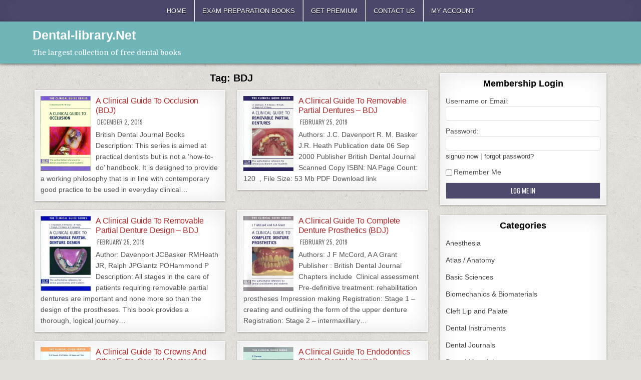

--- FILE ---
content_type: text/html; charset=UTF-8
request_url: https://dental-library.net/tag/bdj/
body_size: 20575
content:
<!DOCTYPE html>
<html lang="en-US" prefix="og: https://ogp.me/ns#">
<head>
<meta charset="UTF-8">
<meta name="viewport" content="width=device-width, initial-scale=1.0">
<link rel="profile" href="http://gmpg.org/xfn/11">

<!-- Search Engine Optimization by Rank Math - https://rankmath.com/ -->
<title>BDJ - Dental-library.Net</title>
<meta name="robots" content="follow, noindex"/>
<meta property="og:locale" content="en_US" />
<meta property="og:type" content="article" />
<meta property="og:title" content="BDJ - Dental-library.Net" />
<meta property="og:url" content="https://dental-library.net/tag/bdj/" />
<meta property="og:site_name" content="Dental-library.Net" />
<meta name="twitter:card" content="summary_large_image" />
<meta name="twitter:title" content="BDJ - Dental-library.Net" />
<meta name="twitter:label1" content="Posts" />
<meta name="twitter:data1" content="19" />
<script type="application/ld+json" class="rank-math-schema">{"@context":"https://schema.org","@graph":[{"@type":"Person","@id":"https://dental-library.net/#person","name":"Ebook-I","image":{"@type":"ImageObject","@id":"https://dental-library.net/#logo","url":"https://dental-library.net/wp-content/uploads/2022/06/17777png.png","contentUrl":"https://dental-library.net/wp-content/uploads/2022/06/17777png.png","caption":"Dental-library.Net","inLanguage":"en-US","width":"100","height":"100"}},{"@type":"WebSite","@id":"https://dental-library.net/#website","url":"https://dental-library.net","name":"Dental-library.Net","publisher":{"@id":"https://dental-library.net/#person"},"inLanguage":"en-US"},{"@type":"CollectionPage","@id":"https://dental-library.net/tag/bdj/#webpage","url":"https://dental-library.net/tag/bdj/","name":"BDJ - Dental-library.Net","isPartOf":{"@id":"https://dental-library.net/#website"},"inLanguage":"en-US"}]}</script>
<!-- /Rank Math WordPress SEO plugin -->

<link rel='dns-prefetch' href='//fonts.googleapis.com' />
<link rel="alternate" type="application/rss+xml" title="Dental-library.Net &raquo; Feed" href="https://dental-library.net/feed/" />
<link rel="alternate" type="application/rss+xml" title="Dental-library.Net &raquo; Comments Feed" href="https://dental-library.net/comments/feed/" />
<link rel="alternate" type="application/rss+xml" title="Dental-library.Net &raquo; BDJ Tag Feed" href="https://dental-library.net/tag/bdj/feed/" />
<style id='wp-img-auto-sizes-contain-inline-css' type='text/css'>
img:is([sizes=auto i],[sizes^="auto," i]){contain-intrinsic-size:3000px 1500px}
/*# sourceURL=wp-img-auto-sizes-contain-inline-css */
</style>
<link rel='stylesheet' id='owl-carousel-css' href='https://dental-library.net/wp-content/themes/textwp-pro/assets/css/owl.carousel.min.css' type='text/css' media='all' />
<style id='wp-emoji-styles-inline-css' type='text/css'>

	img.wp-smiley, img.emoji {
		display: inline !important;
		border: none !important;
		box-shadow: none !important;
		height: 1em !important;
		width: 1em !important;
		margin: 0 0.07em !important;
		vertical-align: -0.1em !important;
		background: none !important;
		padding: 0 !important;
	}
/*# sourceURL=wp-emoji-styles-inline-css */
</style>
<style id='classic-theme-styles-inline-css' type='text/css'>
/*! This file is auto-generated */
.wp-block-button__link{color:#fff;background-color:#32373c;border-radius:9999px;box-shadow:none;text-decoration:none;padding:calc(.667em + 2px) calc(1.333em + 2px);font-size:1.125em}.wp-block-file__button{background:#32373c;color:#fff;text-decoration:none}
/*# sourceURL=/wp-includes/css/classic-themes.min.css */
</style>
<style id='global-styles-inline-css' type='text/css'>
:root{--wp--preset--aspect-ratio--square: 1;--wp--preset--aspect-ratio--4-3: 4/3;--wp--preset--aspect-ratio--3-4: 3/4;--wp--preset--aspect-ratio--3-2: 3/2;--wp--preset--aspect-ratio--2-3: 2/3;--wp--preset--aspect-ratio--16-9: 16/9;--wp--preset--aspect-ratio--9-16: 9/16;--wp--preset--color--black: #000000;--wp--preset--color--cyan-bluish-gray: #abb8c3;--wp--preset--color--white: #ffffff;--wp--preset--color--pale-pink: #f78da7;--wp--preset--color--vivid-red: #cf2e2e;--wp--preset--color--luminous-vivid-orange: #ff6900;--wp--preset--color--luminous-vivid-amber: #fcb900;--wp--preset--color--light-green-cyan: #7bdcb5;--wp--preset--color--vivid-green-cyan: #00d084;--wp--preset--color--pale-cyan-blue: #8ed1fc;--wp--preset--color--vivid-cyan-blue: #0693e3;--wp--preset--color--vivid-purple: #9b51e0;--wp--preset--gradient--vivid-cyan-blue-to-vivid-purple: linear-gradient(135deg,rgb(6,147,227) 0%,rgb(155,81,224) 100%);--wp--preset--gradient--light-green-cyan-to-vivid-green-cyan: linear-gradient(135deg,rgb(122,220,180) 0%,rgb(0,208,130) 100%);--wp--preset--gradient--luminous-vivid-amber-to-luminous-vivid-orange: linear-gradient(135deg,rgb(252,185,0) 0%,rgb(255,105,0) 100%);--wp--preset--gradient--luminous-vivid-orange-to-vivid-red: linear-gradient(135deg,rgb(255,105,0) 0%,rgb(207,46,46) 100%);--wp--preset--gradient--very-light-gray-to-cyan-bluish-gray: linear-gradient(135deg,rgb(238,238,238) 0%,rgb(169,184,195) 100%);--wp--preset--gradient--cool-to-warm-spectrum: linear-gradient(135deg,rgb(74,234,220) 0%,rgb(151,120,209) 20%,rgb(207,42,186) 40%,rgb(238,44,130) 60%,rgb(251,105,98) 80%,rgb(254,248,76) 100%);--wp--preset--gradient--blush-light-purple: linear-gradient(135deg,rgb(255,206,236) 0%,rgb(152,150,240) 100%);--wp--preset--gradient--blush-bordeaux: linear-gradient(135deg,rgb(254,205,165) 0%,rgb(254,45,45) 50%,rgb(107,0,62) 100%);--wp--preset--gradient--luminous-dusk: linear-gradient(135deg,rgb(255,203,112) 0%,rgb(199,81,192) 50%,rgb(65,88,208) 100%);--wp--preset--gradient--pale-ocean: linear-gradient(135deg,rgb(255,245,203) 0%,rgb(182,227,212) 50%,rgb(51,167,181) 100%);--wp--preset--gradient--electric-grass: linear-gradient(135deg,rgb(202,248,128) 0%,rgb(113,206,126) 100%);--wp--preset--gradient--midnight: linear-gradient(135deg,rgb(2,3,129) 0%,rgb(40,116,252) 100%);--wp--preset--font-size--small: 13px;--wp--preset--font-size--medium: 20px;--wp--preset--font-size--large: 36px;--wp--preset--font-size--x-large: 42px;--wp--preset--spacing--20: 0.44rem;--wp--preset--spacing--30: 0.67rem;--wp--preset--spacing--40: 1rem;--wp--preset--spacing--50: 1.5rem;--wp--preset--spacing--60: 2.25rem;--wp--preset--spacing--70: 3.38rem;--wp--preset--spacing--80: 5.06rem;--wp--preset--shadow--natural: 6px 6px 9px rgba(0, 0, 0, 0.2);--wp--preset--shadow--deep: 12px 12px 50px rgba(0, 0, 0, 0.4);--wp--preset--shadow--sharp: 6px 6px 0px rgba(0, 0, 0, 0.2);--wp--preset--shadow--outlined: 6px 6px 0px -3px rgb(255, 255, 255), 6px 6px rgb(0, 0, 0);--wp--preset--shadow--crisp: 6px 6px 0px rgb(0, 0, 0);}:where(.is-layout-flex){gap: 0.5em;}:where(.is-layout-grid){gap: 0.5em;}body .is-layout-flex{display: flex;}.is-layout-flex{flex-wrap: wrap;align-items: center;}.is-layout-flex > :is(*, div){margin: 0;}body .is-layout-grid{display: grid;}.is-layout-grid > :is(*, div){margin: 0;}:where(.wp-block-columns.is-layout-flex){gap: 2em;}:where(.wp-block-columns.is-layout-grid){gap: 2em;}:where(.wp-block-post-template.is-layout-flex){gap: 1.25em;}:where(.wp-block-post-template.is-layout-grid){gap: 1.25em;}.has-black-color{color: var(--wp--preset--color--black) !important;}.has-cyan-bluish-gray-color{color: var(--wp--preset--color--cyan-bluish-gray) !important;}.has-white-color{color: var(--wp--preset--color--white) !important;}.has-pale-pink-color{color: var(--wp--preset--color--pale-pink) !important;}.has-vivid-red-color{color: var(--wp--preset--color--vivid-red) !important;}.has-luminous-vivid-orange-color{color: var(--wp--preset--color--luminous-vivid-orange) !important;}.has-luminous-vivid-amber-color{color: var(--wp--preset--color--luminous-vivid-amber) !important;}.has-light-green-cyan-color{color: var(--wp--preset--color--light-green-cyan) !important;}.has-vivid-green-cyan-color{color: var(--wp--preset--color--vivid-green-cyan) !important;}.has-pale-cyan-blue-color{color: var(--wp--preset--color--pale-cyan-blue) !important;}.has-vivid-cyan-blue-color{color: var(--wp--preset--color--vivid-cyan-blue) !important;}.has-vivid-purple-color{color: var(--wp--preset--color--vivid-purple) !important;}.has-black-background-color{background-color: var(--wp--preset--color--black) !important;}.has-cyan-bluish-gray-background-color{background-color: var(--wp--preset--color--cyan-bluish-gray) !important;}.has-white-background-color{background-color: var(--wp--preset--color--white) !important;}.has-pale-pink-background-color{background-color: var(--wp--preset--color--pale-pink) !important;}.has-vivid-red-background-color{background-color: var(--wp--preset--color--vivid-red) !important;}.has-luminous-vivid-orange-background-color{background-color: var(--wp--preset--color--luminous-vivid-orange) !important;}.has-luminous-vivid-amber-background-color{background-color: var(--wp--preset--color--luminous-vivid-amber) !important;}.has-light-green-cyan-background-color{background-color: var(--wp--preset--color--light-green-cyan) !important;}.has-vivid-green-cyan-background-color{background-color: var(--wp--preset--color--vivid-green-cyan) !important;}.has-pale-cyan-blue-background-color{background-color: var(--wp--preset--color--pale-cyan-blue) !important;}.has-vivid-cyan-blue-background-color{background-color: var(--wp--preset--color--vivid-cyan-blue) !important;}.has-vivid-purple-background-color{background-color: var(--wp--preset--color--vivid-purple) !important;}.has-black-border-color{border-color: var(--wp--preset--color--black) !important;}.has-cyan-bluish-gray-border-color{border-color: var(--wp--preset--color--cyan-bluish-gray) !important;}.has-white-border-color{border-color: var(--wp--preset--color--white) !important;}.has-pale-pink-border-color{border-color: var(--wp--preset--color--pale-pink) !important;}.has-vivid-red-border-color{border-color: var(--wp--preset--color--vivid-red) !important;}.has-luminous-vivid-orange-border-color{border-color: var(--wp--preset--color--luminous-vivid-orange) !important;}.has-luminous-vivid-amber-border-color{border-color: var(--wp--preset--color--luminous-vivid-amber) !important;}.has-light-green-cyan-border-color{border-color: var(--wp--preset--color--light-green-cyan) !important;}.has-vivid-green-cyan-border-color{border-color: var(--wp--preset--color--vivid-green-cyan) !important;}.has-pale-cyan-blue-border-color{border-color: var(--wp--preset--color--pale-cyan-blue) !important;}.has-vivid-cyan-blue-border-color{border-color: var(--wp--preset--color--vivid-cyan-blue) !important;}.has-vivid-purple-border-color{border-color: var(--wp--preset--color--vivid-purple) !important;}.has-vivid-cyan-blue-to-vivid-purple-gradient-background{background: var(--wp--preset--gradient--vivid-cyan-blue-to-vivid-purple) !important;}.has-light-green-cyan-to-vivid-green-cyan-gradient-background{background: var(--wp--preset--gradient--light-green-cyan-to-vivid-green-cyan) !important;}.has-luminous-vivid-amber-to-luminous-vivid-orange-gradient-background{background: var(--wp--preset--gradient--luminous-vivid-amber-to-luminous-vivid-orange) !important;}.has-luminous-vivid-orange-to-vivid-red-gradient-background{background: var(--wp--preset--gradient--luminous-vivid-orange-to-vivid-red) !important;}.has-very-light-gray-to-cyan-bluish-gray-gradient-background{background: var(--wp--preset--gradient--very-light-gray-to-cyan-bluish-gray) !important;}.has-cool-to-warm-spectrum-gradient-background{background: var(--wp--preset--gradient--cool-to-warm-spectrum) !important;}.has-blush-light-purple-gradient-background{background: var(--wp--preset--gradient--blush-light-purple) !important;}.has-blush-bordeaux-gradient-background{background: var(--wp--preset--gradient--blush-bordeaux) !important;}.has-luminous-dusk-gradient-background{background: var(--wp--preset--gradient--luminous-dusk) !important;}.has-pale-ocean-gradient-background{background: var(--wp--preset--gradient--pale-ocean) !important;}.has-electric-grass-gradient-background{background: var(--wp--preset--gradient--electric-grass) !important;}.has-midnight-gradient-background{background: var(--wp--preset--gradient--midnight) !important;}.has-small-font-size{font-size: var(--wp--preset--font-size--small) !important;}.has-medium-font-size{font-size: var(--wp--preset--font-size--medium) !important;}.has-large-font-size{font-size: var(--wp--preset--font-size--large) !important;}.has-x-large-font-size{font-size: var(--wp--preset--font-size--x-large) !important;}
:where(.wp-block-post-template.is-layout-flex){gap: 1.25em;}:where(.wp-block-post-template.is-layout-grid){gap: 1.25em;}
:where(.wp-block-term-template.is-layout-flex){gap: 1.25em;}:where(.wp-block-term-template.is-layout-grid){gap: 1.25em;}
:where(.wp-block-columns.is-layout-flex){gap: 2em;}:where(.wp-block-columns.is-layout-grid){gap: 2em;}
:root :where(.wp-block-pullquote){font-size: 1.5em;line-height: 1.6;}
/*# sourceURL=global-styles-inline-css */
</style>
<link rel='stylesheet' id='woocommerce-layout-css' href='https://dental-library.net/wp-content/plugins/woocommerce/assets/css/woocommerce-layout.css?ver=10.4.3' type='text/css' media='all' />
<link rel='stylesheet' id='woocommerce-smallscreen-css' href='https://dental-library.net/wp-content/plugins/woocommerce/assets/css/woocommerce-smallscreen.css?ver=10.4.3' type='text/css' media='only screen and (max-width: 768px)' />
<link rel='stylesheet' id='woocommerce-general-css' href='https://dental-library.net/wp-content/plugins/woocommerce/assets/css/woocommerce.css?ver=10.4.3' type='text/css' media='all' />
<style id='woocommerce-inline-inline-css' type='text/css'>
.woocommerce form .form-row .required { visibility: visible; }
/*# sourceURL=woocommerce-inline-inline-css */
</style>
<link rel='stylesheet' id='wc-gateway-ppec-frontend-css' href='https://dental-library.net/wp-content/plugins/woocommerce-gateway-paypal-express-checkout/assets/css/wc-gateway-ppec-frontend.css?ver=2.1.3' type='text/css' media='all' />
<link rel='stylesheet' id='textwp-maincss-css' href='https://dental-library.net/wp-content/themes/textwp-pro/style.css' type='text/css' media='all' />
<link rel='stylesheet' id='fontawesome-css' href='https://dental-library.net/wp-content/themes/textwp-pro/assets/css/all.min.css' type='text/css' media='all' />
<link rel='stylesheet' id='textwp-webfont-css' href='//fonts.googleapis.com/css?family=Domine:400,700|Oswald:400,700|Patua+One|Frank+Ruhl+Libre:400,700&#038;display=swap' type='text/css' media='all' />
<link rel='stylesheet' id='wp-pagenavi-css' href='https://dental-library.net/wp-content/plugins/wp-pagenavi/pagenavi-css.css?ver=2.70' type='text/css' media='all' />
<link rel='stylesheet' id='ws-plugin--s2member-css' href='https://dental-library.net/wp-content/plugins/s2member/s2member-o.php?ws_plugin__s2member_css=1&#038;qcABC=1&#038;ver=251005-220421-204224670' type='text/css' media='all' />
<script type="text/javascript" src="https://dental-library.net/wp-includes/js/jquery/jquery.min.js?ver=3.7.1" id="jquery-core-js"></script>
<script type="text/javascript" src="https://dental-library.net/wp-includes/js/jquery/jquery-migrate.min.js?ver=3.4.1" id="jquery-migrate-js"></script>
<script type="text/javascript" src="https://dental-library.net/wp-content/plugins/woocommerce/assets/js/jquery-blockui/jquery.blockUI.min.js?ver=2.7.0-wc.10.4.3" id="wc-jquery-blockui-js" defer="defer" data-wp-strategy="defer"></script>
<script type="text/javascript" id="wc-add-to-cart-js-extra">
/* <![CDATA[ */
var wc_add_to_cart_params = {"ajax_url":"/wp-admin/admin-ajax.php","wc_ajax_url":"/?wc-ajax=%%endpoint%%","i18n_view_cart":"View cart","cart_url":"https://dental-library.net/cart/","is_cart":"","cart_redirect_after_add":"no"};
//# sourceURL=wc-add-to-cart-js-extra
/* ]]> */
</script>
<script type="text/javascript" src="https://dental-library.net/wp-content/plugins/woocommerce/assets/js/frontend/add-to-cart.min.js?ver=10.4.3" id="wc-add-to-cart-js" defer="defer" data-wp-strategy="defer"></script>
<script type="text/javascript" src="https://dental-library.net/wp-content/plugins/woocommerce/assets/js/js-cookie/js.cookie.min.js?ver=2.1.4-wc.10.4.3" id="wc-js-cookie-js" defer="defer" data-wp-strategy="defer"></script>
<script type="text/javascript" id="woocommerce-js-extra">
/* <![CDATA[ */
var woocommerce_params = {"ajax_url":"/wp-admin/admin-ajax.php","wc_ajax_url":"/?wc-ajax=%%endpoint%%","i18n_password_show":"Show password","i18n_password_hide":"Hide password"};
//# sourceURL=woocommerce-js-extra
/* ]]> */
</script>
<script type="text/javascript" src="https://dental-library.net/wp-content/plugins/woocommerce/assets/js/frontend/woocommerce.min.js?ver=10.4.3" id="woocommerce-js" defer="defer" data-wp-strategy="defer"></script>
<link rel="https://api.w.org/" href="https://dental-library.net/wp-json/" /><link rel="alternate" title="JSON" type="application/json" href="https://dental-library.net/wp-json/wp/v2/tags/63" /><link rel="EditURI" type="application/rsd+xml" title="RSD" href="https://dental-library.net/xmlrpc.php?rsd" />
<meta name="generator" content="WordPress 6.9" />
<meta name="generator" content="WooCommerce 10.4.3" />
    <style type="text/css">
    body{font-family:Arial, "Helvetica Neue", Helvetica, sans-serif;font-size:14px;}

    h1{}
    h2{}
    h3{}
    h4{}
    h5{}
    h6{font-weight:700;}
    h1,h2,h3,h4,h5,h6{font-family:Arial, "Helvetica Neue", Helvetica, sans-serif;}

    pre,code,kbd,tt,var{}

    button,input[type="button"],input[type="reset"],input[type="submit"]{}

    .textwp-site-title{font-family:"Arial Black", "Arial Bold", Gadget, sans-serif;font-size:25px;}
    .textwp-site-description{font-family:'Domine';font-size:14px;}

    .textwp-header-image .textwp-header-image-info .textwp-header-image-site-title{}
    .textwp-header-image .textwp-header-image-info .textwp-header-image-site-description{}

    .textwp-primary-nav-menu a,.textwp-primary-responsive-menu-icon{font-family:Tahoma, Verdana, Segoe, sans-serif;}
    .textwp-primary-nav-menu > li > a,.textwp-primary-responsive-menu-icon{}

    .entry-title,.textwp-page-header h1,h2.comments-title,.comments-area .comment-reply-title{font-family:Arial, "Helvetica Neue", Helvetica, sans-serif;font-size:20px;}

    .textwp-posts .textwp-posts-heading,.textwp-sidebar-widget-areas .widget .textwp-widget-title,.textwp-featured-posts-area .widget .textwp-widget-title{font-family:Arial, "Helvetica Neue", Helvetica, sans-serif;font-weight:700;}

    #textwp-footer-blocks .widget .textwp-widget-title{}

    .textwp-compact-post .textwp-compact-post-title,.textwp-carousel-title{font-family:Arial, "Helvetica Neue", Helvetica, sans-serif;font-size:16px;font-weight:400;text-transform:capitalize;}

    .textwp-fpw-3-columns .textwp-compact-posts .textwp-compact-post-wrapper .textwp-compact-post-title,.textwp-compact-posts-container.textwp-fpw-3-columns .textwp-compact-post-wrapper .textwp-compact-post-title{}
    .textwp-fpw-4-columns .textwp-compact-posts .textwp-compact-post-wrapper .textwp-compact-post-title,.textwp-compact-posts-container.textwp-fpw-4-columns .textwp-compact-post-wrapper .textwp-compact-post-title{}
    @media only screen and (max-width: 990px) {
    .textwp-compact-post .textwp-compact-post-title,.textwp-carousel-title{}
    }

    .textwp-carousel-post-categories a{font-size:12px;}

    .textwp-entry-meta-single,.textwp-compact-post-footer,.textwp-carousel-post-footer{font-family:'Oswald';font-size:12px;}

    .textwp-compact-post-read-more,.textwp-fullview-post-read-more,.textwp-carousel-post-read-more{}

    .widget_tag_cloud a{}

    .textwp-related-posts-wrap h4,.textwp-author-bio-name,.textwp-author-item .textwp-author-name{}

    .navigation.posts-navigation,.navigation.pagination{}

    .widget.textwp-tabbed-widget .textwp-tabbed-wrapper .textwp-tabbed-names li a{}
    </style>
        <style type="text/css">
        
        body,button,input,select,textarea{color:#555555}
                
        
        
                
            button,input[type="button"],input[type="reset"],input[type="submit"]{background:#4d4b6d}
                button:hover,input[type="button"]:hover,input[type="reset"]:hover,input[type="submit"]:hover{background:#66b740}
    button:focus,input[type="button"]:focus,input[type="reset"]:focus,input[type="submit"]:focus,button:active,input[type="button"]:active,input[type="reset"]:active,input[type="submit"]:active{background:#66b740}
                input[type="text"],input[type="email"],input[type="url"],input[type="password"],input[type="search"],input[type="tel"],input[type="number"],textarea{border:1px solid #dddddd}
            input[type="text"]:focus,input[type="email"]:focus,input[type="url"]:focus,input[type="password"]:focus,input[type="search"]:focus,input[type="tel"]:focus,input[type="number"]:focus,textarea:focus{color:#111111}
    input[type="text"]:active,input[type="email"]:active,input[type="url"]:active,input[type="password"]:active,input[type="search"]:active,input[type="tel"]:active,input[type="number"]:active,textarea:active{color:#111111}
    
        .textwp-head-content{background:#6fb5b7;}
        
               
        .textwp-nav-primary{background:#4d4b6d}
                    .textwp-primary-nav-menu a{color:#ffffff}
    @media only screen and (max-width: 1112px) {
    .textwp-primary-mobile-menu-active .textwp-primary-nav-menu.textwp-primary-responsive-menu > .menu-item-has-children:before,.textwp-primary-mobile-menu-active .textwp-primary-nav-menu.textwp-primary-responsive-menu > .page_item_has_children:before{color:#ffffff}
    .textwp-primary-mobile-menu-active .textwp-primary-nav-menu.textwp-primary-responsive-menu .textwp-primary-menu-open.menu-item-has-children:before,.textwp-primary-mobile-menu-active .textwp-primary-nav-menu.textwp-primary-responsive-menu .textwp-primary-menu-open.page_item_has_children:before{color:#ffffff}
    }
            .textwp-primary-nav-menu a{text-shadow:0 1px 0 #000000}
    @media only screen and (max-width: 1112px) {
    .textwp-primary-mobile-menu-active .textwp-primary-nav-menu.textwp-primary-responsive-menu > .menu-item-has-children:before,.textwp-primary-mobile-menu-active .textwp-primary-nav-menu.textwp-primary-responsive-menu > .page_item_has_children:before{text-shadow:0 1px 0 #000000}
    .textwp-primary-mobile-menu-active .textwp-primary-nav-menu.textwp-primary-responsive-menu .textwp-primary-menu-open.menu-item-has-children:before,.textwp-primary-mobile-menu-active .textwp-primary-nav-menu.textwp-primary-responsive-menu .textwp-primary-menu-open.page_item_has_children:before{text-shadow:0 1px 0 #000000}
    }
            .textwp-primary-nav-menu a:hover,.textwp-primary-nav-menu a:focus,.textwp-primary-nav-menu a:active,.textwp-primary-nav-menu .current-menu-item > a,.textwp-primary-nav-menu .sub-menu .current-menu-item > a:hover,.textwp-primary-nav-menu .sub-menu .current-menu-item > a:focus,.textwp-primary-nav-menu .sub-menu .current-menu-item > a:active,.textwp-primary-nav-menu .current_page_item > a,.textwp-primary-nav-menu .children .current_page_item > a:hover,.textwp-primary-nav-menu .children .current_page_item > a:focus,.textwp-primary-nav-menu .children .current_page_item > a:active{color:#ffffff}
    .textwp-primary-nav-menu .sub-menu .current-menu-item > a,.textwp-primary-nav-menu .children .current_page_item > a{color:#ffffff}
            .textwp-primary-nav-menu a:hover,.textwp-primary-nav-menu a:focus,.textwp-primary-nav-menu a:active,.textwp-primary-nav-menu .current-menu-item > a,.textwp-primary-nav-menu .sub-menu .current-menu-item > a:hover,.textwp-primary-nav-menu .sub-menu .current-menu-item > a:focus,.textwp-primary-nav-menu .sub-menu .current-menu-item > a:active,.textwp-primary-nav-menu .current_page_item > a,.textwp-primary-nav-menu .children .current_page_item > a:hover,.textwp-primary-nav-menu .children .current_page_item > a:focus,.textwp-primary-nav-menu .children .current_page_item > a:active{background:#68b75d}
    .textwp-primary-responsive-menu-icon:hover,.textwp-primary-responsive-menu-icon:focus,.textwp-primary-responsive-menu-icon:active{background:#68b75d}
                        
            .entry-title,.entry-title a{color:#b52929;}
    .widget.textwp-featured-posts-widget .entry-title,.widget.textwp-featured-posts-widget .entry-title a{color:#b52929;}
        
        .textwp-compact-post .textwp-compact-post-title,.textwp-compact-post .textwp-compact-post-title a{color:#b22929 !important;}
            .textwp-compact-post .textwp-compact-post-title a:hover,.textwp-compact-post .textwp-compact-post-title a:focus,.textwp-compact-post .textwp-compact-post-title a:active{color:#333333 !important;}
            
        
        
                .textwp-carousel-post-categories a:hover,.textwp-carousel-post-categories a:focus,.textwp-carousel-post-categories a:active{color:#ffffff !important;}
        
        
                
                
                .navigation.pagination .page-numbers,.wp-pagenavi a,.wp-pagenavi span{border:1px solid #848484 !important;}
            .navigation.pagination .page-numbers:hover,.navigation.pagination .page-numbers:focus,.navigation.pagination .page-numbers:active,.navigation.pagination .page-numbers.current,.wp-pagenavi a:hover,.wp-pagenavi a:focus,.wp-pagenavi a:active,.wp-pagenavi span.current,.wp-pagenavi span.current{color:#ffffff !important;}
            .navigation.pagination .page-numbers:hover,.navigation.pagination .page-numbers:focus,.navigation.pagination .page-numbers:active,.navigation.pagination .page-numbers.current,.wp-pagenavi a:hover,.wp-pagenavi a:focus,.wp-pagenavi a:active,.wp-pagenavi span.current,.wp-pagenavi span.current{background:#828282 !important;}
            .navigation.pagination .page-numbers:hover,.navigation.pagination .page-numbers:focus,.navigation.pagination .page-numbers:active,.navigation.pagination .page-numbers.current,.wp-pagenavi a:hover,.wp-pagenavi a:focus,.wp-pagenavi a:active,.wp-pagenavi span.current,.wp-pagenavi span.current{border:1px solid #5b5b5b !important;}
    
                            
                    
                
        
            .textwp-sidebar-widget-areas .widget a:hover,.textwp-sidebar-widget-areas .widget a:focus,.textwp-sidebar-widget-areas .widget a:active{color:#dd3333;}
    
        .widget_tag_cloud a{color:#ffffff !important;}
            .widget_tag_cloud a{background:#506475 !important;}
                .widget_tag_cloud a:hover,.widget_tag_cloud a:focus,.widget_tag_cloud a:active{background:#68b75d !important;}
    
                
        #textwp-footer-blocks{background:#333333;}
                                #textwp-footer-blocks a{color:#686868;}
                
        #textwp-footer{background:#4d4b6d;}
            #textwp-footer{border-top:1px solid #444444;}
        
                
                                                        .textwp-table-css-active table tr:hover td,.textwp-table-css-active table tr:focus td,.textwp-table-css-active table tr:active td{background:#eeeeee !important;}
            </style>
        <style type="text/css">
                                </style>
    	<noscript><style>.woocommerce-product-gallery{ opacity: 1 !important; }</style></noscript>
	<meta name="generator" content="Elementor 3.33.6; features: additional_custom_breakpoints; settings: css_print_method-internal, google_font-enabled, font_display-auto">
			<style>
				.e-con.e-parent:nth-of-type(n+4):not(.e-lazyloaded):not(.e-no-lazyload),
				.e-con.e-parent:nth-of-type(n+4):not(.e-lazyloaded):not(.e-no-lazyload) * {
					background-image: none !important;
				}
				@media screen and (max-height: 1024px) {
					.e-con.e-parent:nth-of-type(n+3):not(.e-lazyloaded):not(.e-no-lazyload),
					.e-con.e-parent:nth-of-type(n+3):not(.e-lazyloaded):not(.e-no-lazyload) * {
						background-image: none !important;
					}
				}
				@media screen and (max-height: 640px) {
					.e-con.e-parent:nth-of-type(n+2):not(.e-lazyloaded):not(.e-no-lazyload),
					.e-con.e-parent:nth-of-type(n+2):not(.e-lazyloaded):not(.e-no-lazyload) * {
						background-image: none !important;
					}
				}
			</style>
			    <style type="text/css">
            .textwp-site-title, .textwp-site-title a, .textwp-site-title a:hover, .textwp-site-title a:focus, .textwp-site-title a:active, .textwp-site-description {color: #ffffff;}
        </style>
    <style type="text/css" id="custom-background-css">
body.custom-background { background-image: url("https://dental-library.net/wp-content/themes/textwp-pro/assets/images/background.jpg"); background-position: left top; background-size: auto; background-repeat: repeat; background-attachment: fixed; }
</style>
	<link rel="icon" href="https://dental-library.net/wp-content/uploads/2022/06/17777png-100x100.png" sizes="32x32" />
<link rel="icon" href="https://dental-library.net/wp-content/uploads/2022/06/17777png.png" sizes="192x192" />
<link rel="apple-touch-icon" href="https://dental-library.net/wp-content/uploads/2022/06/17777png.png" />
<meta name="msapplication-TileImage" content="https://dental-library.net/wp-content/uploads/2022/06/17777png.png" />
		<style type="text/css" id="wp-custom-css">
			.home .entry-header { display: none; }

.nav-links {
	display: none;
}		</style>
		</head>

<body class="archive tag tag-bdj tag-63 custom-background wp-theme-textwp-pro textwp-animated textwp-fadein theme-textwp-pro woocommerce-no-js textwp-group-blog textwp-pro-theme-is-active textwp-layout-c-s1 textwp-primary-menu-active textwp-primary-mobile-menu-active textwp-primary-menu-centered textwp-table-css-active elementor-default elementor-kit-6" id="textwp-site-body" itemscope="itemscope" itemtype="http://schema.org/WebPage">
<a class="skip-link screen-reader-text" href="#textwp-posts-wrapper">Skip to content</a>

<div class="textwp-site-wrapper">


<div class="textwp-container textwp-primary-menu-container textwp-clearfix">
<div class="textwp-primary-menu-container-inside textwp-clearfix">

<nav class="textwp-nav-primary" id="textwp-primary-navigation" itemscope="itemscope" itemtype="http://schema.org/SiteNavigationElement" role="navigation" aria-label="Primary Menu">
<div class="textwp-outer-wrapper">
<button class="textwp-primary-responsive-menu-icon" aria-controls="textwp-menu-primary-navigation" aria-expanded="false">Menu</button>
<ul id="textwp-menu-primary-navigation" class="textwp-primary-nav-menu textwp-menu-primary textwp-clearfix"><li id="menu-item-28216" class="menu-item menu-item-type-custom menu-item-object-custom menu-item-home menu-item-28216"><a href="https://dental-library.net">Home</a></li>
<li id="menu-item-27849" class="menu-item menu-item-type-custom menu-item-object-custom menu-item-27849"><a href="https://dental-library.net/category/exam-preparation/">Exam Preparation Books</a></li>
<li id="menu-item-28148" class="menu-item menu-item-type-post_type menu-item-object-page menu-item-28148"><a href="https://dental-library.net/get-premium/">Get Premium</a></li>
<li id="menu-item-27847" class="menu-item menu-item-type-post_type menu-item-object-page menu-item-27847"><a href="https://dental-library.net/contact-us/">Contact us</a></li>
<li id="menu-item-28156" class="menu-item menu-item-type-post_type menu-item-object-page menu-item-28156"><a href="https://dental-library.net/my-account/">My Account</a></li>
</ul></div>
</nav>

</div>
</div>


<div class="textwp-container" id="textwp-header" itemscope="itemscope" itemtype="http://schema.org/WPHeader" role="banner">
<div class="textwp-head-content textwp-clearfix" id="textwp-head-content">
<div class="textwp-outer-wrapper">

<div class="textwp-header-inside textwp-clearfix">
<div class="textwp-header-inside-content textwp-clearfix">

<div class="textwp-logo">
    <div class="site-branding">
                  <p class="textwp-site-title"><a href="https://dental-library.net/" rel="home">Dental-library.Net</a></p>
            <p class="textwp-site-description"><span>The largest collection of free dental books</span></p>        </div>
</div>

<div class="textwp-header-ad">
<div id="text-11" class="textwp-header-widget widget widget_text">			<div class="textwidget"></div>
		</div></div><!--/.textwp-header-ad -->


</div>
</div>

</div><!--/#textwp-head-content -->
</div><!--/#textwp-header -->
</div>


<div id="textwp-search-overlay-wrap" class="textwp-search-overlay">
  <div class="textwp-search-overlay-content">
    
<form role="search" method="get" class="textwp-search-form" action="https://dental-library.net/">
<label>
    <span class="textwp-sr-only">Search for:</span>
    <input type="search" class="textwp-search-field" placeholder="Search &hellip;" value="" name="s" />
</label>
<input type="submit" class="textwp-search-submit" value="&#xf002;" />
</form>  </div>
  <button class="textwp-search-closebtn" aria-label="Close Search" title="Close Search">&#xD7;</button>
</div>

<div class="textwp-outer-wrapper">


</div>

<div class="textwp-outer-wrapper" id="textwp-wrapper-outside">

<div class="textwp-container textwp-clearfix" id="textwp-wrapper">
<div class="textwp-content-wrapper textwp-clearfix" id="textwp-content-wrapper">
<div class="textwp-main-wrapper textwp-clearfix" id="textwp-main-wrapper" itemscope="itemscope" itemtype="http://schema.org/Blog" role="main">
<div class="theiaStickySidebar">
<div class="textwp-main-wrapper-inside textwp-clearfix">


<div class="textwp-featured-posts-area textwp-featured-posts-area-top textwp-clearfix">





</div>


<div class="textwp-posts-wrapper" id="textwp-posts-wrapper">
<div class="textwp-posts">

<div class="textwp-page-header-outside">
<header class="textwp-page-header">
<div class="textwp-page-header-inside">
<h1 class="page-title">Tag: <span>BDJ</span></h1></div>
</header>
</div>

<div class="textwp-posts-content">


    <div class="textwp-posts-container textwp-compact-posts-container textwp-fpw-2-columns">
        
        
<div class="textwp-compact-post-wrapper">
<div id="post-19925" class="textwp-compact-post textwp-item-post textwp-box">
<div class="textwp-box-inside">

                <div class="textwp-compact-post-thumbnail textwp-fp-post-thumbnail textwp-compact-post-thumbnail-float">
            <a href="https://dental-library.net/a-clinical-guide-to-occlusion-bdj/" title="Permanent Link to A Clinical Guide to Occlusion (BDJ)" class="textwp-compact-post-thumbnail-link textwp-fp-post-thumbnail-link"><img width="80" height="120" src="https://dental-library.net/wp-content/uploads/2019/12/A-clinical-guide-to-occlusion-BDJ.jpg" class="textwp-compact-post-thumbnail-img textwp-fp-post-thumbnail-img wp-post-image" alt="" title="A Clinical Guide to Occlusion (BDJ)" decoding="async" /></a>
                            </div>
        
        <h2 class="textwp-compact-post-title textwp-fp-post-title"><a href="https://dental-library.net/a-clinical-guide-to-occlusion-bdj/" rel="bookmark">A Clinical Guide to Occlusion (BDJ)</a></h2>    
                    <div class="textwp-compact-post-footer textwp-fp-post-footer">
        <span class="textwp-compact-post-date textwp-fp-post-date textwp-compact-post-meta textwp-fp-post-meta"><i class="far fa-clock" aria-hidden="true"></i>&nbsp;December 2, 2019</span>        </div>
        
    <div class="textwp-compact-post-snippet textwp-fp-post-snippet textwp-compact-post-excerpt textwp-fp-post-excerpt"><p>British Dental Journal Books Description: This series is aimed at practical dentists but is not a ‘how-to-do’ handbook. It is designed to provide a working philosophy that is in line with contemporary good practice to be used in everyday clinical&#8230;</p>
</div>
    
</div>
</div>
</div>
    
        
<div class="textwp-compact-post-wrapper">
<div id="post-6997" class="textwp-compact-post textwp-item-post textwp-box">
<div class="textwp-box-inside">

                <div class="textwp-compact-post-thumbnail textwp-fp-post-thumbnail textwp-compact-post-thumbnail-float">
            <a href="https://dental-library.net/a-clinical-guide-to-removable-partial-dentures-bdj/" title="Permanent Link to A Clinical Guide to Removable Partial Dentures &#8211; BDJ" class="textwp-compact-post-thumbnail-link textwp-fp-post-thumbnail-link"><img width="80" height="120" src="https://dental-library.net/wp-content/uploads/2019/02/A-Clinical-Guide-to-Removable-Partial-Dentures.jpg" class="textwp-compact-post-thumbnail-img textwp-fp-post-thumbnail-img wp-post-image" alt="" title="A Clinical Guide to Removable Partial Dentures &#8211; BDJ" decoding="async" /></a>
                            </div>
        
        <h2 class="textwp-compact-post-title textwp-fp-post-title"><a href="https://dental-library.net/a-clinical-guide-to-removable-partial-dentures-bdj/" rel="bookmark">A Clinical Guide to Removable Partial Dentures &#8211; BDJ</a></h2>    
                    <div class="textwp-compact-post-footer textwp-fp-post-footer">
        <span class="textwp-compact-post-date textwp-fp-post-date textwp-compact-post-meta textwp-fp-post-meta"><i class="far fa-clock" aria-hidden="true"></i>&nbsp;February 25, 2019</span>        </div>
        
    <div class="textwp-compact-post-snippet textwp-fp-post-snippet textwp-compact-post-excerpt textwp-fp-post-excerpt"><p>Authors: J.C. Davenport R. M. Basker J.R. Heath Publication date 06 Sep 2000 Publisher British Dental Journal Scanned Copy ISBN: NA Page Count: 120  , File Size: 53 Mb PDF Download link  </p>
</div>
    
</div>
</div>
</div>
    
        
<div class="textwp-compact-post-wrapper">
<div id="post-6990" class="textwp-compact-post textwp-item-post textwp-box">
<div class="textwp-box-inside">

                <div class="textwp-compact-post-thumbnail textwp-fp-post-thumbnail textwp-compact-post-thumbnail-float">
            <a href="https://dental-library.net/a-clinical-guide-to-removable-partial-denture-design-bdj/" title="Permanent Link to A Clinical Guide to Removable Partial Denture Design &#8211; BDJ" class="textwp-compact-post-thumbnail-link textwp-fp-post-thumbnail-link"><img width="80" height="120" src="https://dental-library.net/wp-content/uploads/2019/02/A-Clinical-Guide-to-Removable-Partial-Denture-Design-By-BDJ.jpg" class="textwp-compact-post-thumbnail-img textwp-fp-post-thumbnail-img wp-post-image" alt="" title="A Clinical Guide to Removable Partial Denture Design &#8211; BDJ" decoding="async" /></a>
                            </div>
        
        <h2 class="textwp-compact-post-title textwp-fp-post-title"><a href="https://dental-library.net/a-clinical-guide-to-removable-partial-denture-design-bdj/" rel="bookmark">A Clinical Guide to Removable Partial Denture Design &#8211; BDJ</a></h2>    
                    <div class="textwp-compact-post-footer textwp-fp-post-footer">
        <span class="textwp-compact-post-date textwp-fp-post-date textwp-compact-post-meta textwp-fp-post-meta"><i class="far fa-clock" aria-hidden="true"></i>&nbsp;February 25, 2019</span>        </div>
        
    <div class="textwp-compact-post-snippet textwp-fp-post-snippet textwp-compact-post-excerpt textwp-fp-post-excerpt"><p>Author: Davenport JCBasker RMHeath JR, Ralph JPGlantz POHammond P Description: All stages in the care of patients requiring removable partial dentures are important and none more so than the design of the prostheses. This book provides a thorough, logical journey&#8230;</p>
</div>
    
</div>
</div>
</div>
    
        
<div class="textwp-compact-post-wrapper">
<div id="post-6986" class="textwp-compact-post textwp-item-post textwp-box">
<div class="textwp-box-inside">

                <div class="textwp-compact-post-thumbnail textwp-fp-post-thumbnail textwp-compact-post-thumbnail-float">
            <a href="https://dental-library.net/a-clinical-guide-to-complete-denture-prosthetics-bdj/" title="Permanent Link to A Clinical Guide to Complete Denture Prosthetics (BDJ)" class="textwp-compact-post-thumbnail-link textwp-fp-post-thumbnail-link"><img width="80" height="120" src="https://dental-library.net/wp-content/uploads/2019/02/A-Clinical-Guide-to-Complete-Dental-Prosthetics-BDJ.jpg" class="textwp-compact-post-thumbnail-img textwp-fp-post-thumbnail-img wp-post-image" alt="" title="A Clinical Guide to Complete Denture Prosthetics (BDJ)" decoding="async" /></a>
                            </div>
        
        <h2 class="textwp-compact-post-title textwp-fp-post-title"><a href="https://dental-library.net/a-clinical-guide-to-complete-denture-prosthetics-bdj/" rel="bookmark">A Clinical Guide to Complete Denture Prosthetics (BDJ)</a></h2>    
                    <div class="textwp-compact-post-footer textwp-fp-post-footer">
        <span class="textwp-compact-post-date textwp-fp-post-date textwp-compact-post-meta textwp-fp-post-meta"><i class="far fa-clock" aria-hidden="true"></i>&nbsp;February 25, 2019</span>        </div>
        
    <div class="textwp-compact-post-snippet textwp-fp-post-snippet textwp-compact-post-excerpt textwp-fp-post-excerpt"><p>Authors: J F McCord, A A Grant Publisher : British Dental Journal Chapters include  Clinical assessment Pre-definitive treatment: rehabilitation prostheses Impression making Registration: Stage 1 &#8211; creating and outlining the form of the upper denture Registration: Stage 2 &#8211; intermaxillary&#8230;</p>
</div>
    
</div>
</div>
</div>
    
        
<div class="textwp-compact-post-wrapper">
<div id="post-4559" class="textwp-compact-post textwp-item-post textwp-box">
<div class="textwp-box-inside">

                <div class="textwp-compact-post-thumbnail textwp-fp-post-thumbnail textwp-compact-post-thumbnail-float">
            <a href="https://dental-library.net/a-clinical-guide-to-crowns-and-other-extra-coronal-restoration-bdj/" title="Permanent Link to A Clinical Guide to Crowns and Other Extra-Coronal Restoration (BDJ)" class="textwp-compact-post-thumbnail-link textwp-fp-post-thumbnail-link"><img width="84" height="120" src="https://dental-library.net/wp-content/uploads/2019/02/A-Clinical-Guide-to-Crowns-and-Other-Extra-Coronal-Restoration.jpg" class="textwp-compact-post-thumbnail-img textwp-fp-post-thumbnail-img wp-post-image" alt="" title="A Clinical Guide to Crowns and Other Extra-Coronal Restoration (BDJ)" decoding="async" srcset="https://dental-library.net/wp-content/uploads/2019/02/A-Clinical-Guide-to-Crowns-and-Other-Extra-Coronal-Restoration.jpg 225w, https://dental-library.net/wp-content/uploads/2019/02/A-Clinical-Guide-to-Crowns-and-Other-Extra-Coronal-Restoration-210x300.jpg 210w" sizes="(max-width: 84px) 100vw, 84px" /></a>
                            </div>
        
        <h2 class="textwp-compact-post-title textwp-fp-post-title"><a href="https://dental-library.net/a-clinical-guide-to-crowns-and-other-extra-coronal-restoration-bdj/" rel="bookmark">A Clinical Guide to Crowns and Other Extra-Coronal Restoration (BDJ)</a></h2>    
                    <div class="textwp-compact-post-footer textwp-fp-post-footer">
        <span class="textwp-compact-post-date textwp-fp-post-date textwp-compact-post-meta textwp-fp-post-meta"><i class="far fa-clock" aria-hidden="true"></i>&nbsp;February 10, 2019</span>        </div>
        
    <div class="textwp-compact-post-snippet textwp-fp-post-snippet textwp-compact-post-excerpt textwp-fp-post-excerpt"><p>BRITISH DENTAL JOURNAL VOLUME 192 NO. 3 VOLUME 193 NO. 3 Crowns and other extra-coronal restorations: Introduction Part-1 Changing patterns and the need for quality Part-2 Materials selection Part-3 Considerations when planning treatment Part-4 Endodontic considerations: the pulp, the root-treated&#8230;</p>
</div>
    
</div>
</div>
</div>
    
        
<div class="textwp-compact-post-wrapper">
<div id="post-4552" class="textwp-compact-post textwp-item-post textwp-box">
<div class="textwp-box-inside">

                <div class="textwp-compact-post-thumbnail textwp-fp-post-thumbnail textwp-compact-post-thumbnail-float">
            <a href="https://dental-library.net/a-clinical-guide-to-endodontics-british-dental-journal/" title="Permanent Link to A Clinical Guide to Endodontics (British Dental Journal)" class="textwp-compact-post-thumbnail-link textwp-fp-post-thumbnail-link"><img width="85" height="120" src="https://dental-library.net/wp-content/uploads/2019/02/A-Clinical-Guide-to-Endodontics-British-Dental-Journal.jpg" class="textwp-compact-post-thumbnail-img textwp-fp-post-thumbnail-img wp-post-image" alt="" title="A Clinical Guide to Endodontics (British Dental Journal)" decoding="async" srcset="https://dental-library.net/wp-content/uploads/2019/02/A-Clinical-Guide-to-Endodontics-British-Dental-Journal.jpg 225w, https://dental-library.net/wp-content/uploads/2019/02/A-Clinical-Guide-to-Endodontics-British-Dental-Journal-212x300.jpg 212w" sizes="(max-width: 85px) 100vw, 85px" /></a>
                            </div>
        
        <h2 class="textwp-compact-post-title textwp-fp-post-title"><a href="https://dental-library.net/a-clinical-guide-to-endodontics-british-dental-journal/" rel="bookmark">A Clinical Guide to Endodontics (British Dental Journal)</a></h2>    
                    <div class="textwp-compact-post-footer textwp-fp-post-footer">
        <span class="textwp-compact-post-date textwp-fp-post-date textwp-compact-post-meta textwp-fp-post-meta"><i class="far fa-clock" aria-hidden="true"></i>&nbsp;February 10, 2019</span>        </div>
        
    <div class="textwp-compact-post-snippet textwp-fp-post-snippet textwp-compact-post-excerpt textwp-fp-post-excerpt"><p>BRITISH DENTAL JOURNAL (VOLUME 197 NO. 4 &#8211; VOLUME 198 NO.3) Endodontics — a series overview Part 1 The modern concept of root canal treatment Part 2 Diagnosis and treatment planning Part 3 Treatment of endodontic emergencies Part 4 Morphology&#8230;</p>
</div>
    
</div>
</div>
</div>
    
        
<div class="textwp-compact-post-wrapper">
<div id="post-4545" class="textwp-compact-post textwp-item-post textwp-box">
<div class="textwp-box-inside">

                <div class="textwp-compact-post-thumbnail textwp-fp-post-thumbnail textwp-compact-post-thumbnail-float">
            <a href="https://dental-library.net/a-clinical-guide-to-orthodontics-british-dental-journal/" title="Permanent Link to A Clinical Guide to Orthodontics (British Dental Journal)" class="textwp-compact-post-thumbnail-link textwp-fp-post-thumbnail-link"><img width="83" height="120" src="https://dental-library.net/wp-content/uploads/2019/02/A-Clinical-Guide-to-Orthodontics-British-Dental-Journal.jpg" class="textwp-compact-post-thumbnail-img textwp-fp-post-thumbnail-img wp-post-image" alt="" title="A Clinical Guide to Orthodontics (British Dental Journal)" decoding="async" srcset="https://dental-library.net/wp-content/uploads/2019/02/A-Clinical-Guide-to-Orthodontics-British-Dental-Journal.jpg 225w, https://dental-library.net/wp-content/uploads/2019/02/A-Clinical-Guide-to-Orthodontics-British-Dental-Journal-208x300.jpg 208w" sizes="(max-width: 83px) 100vw, 83px" /></a>
                            </div>
        
        <h2 class="textwp-compact-post-title textwp-fp-post-title"><a href="https://dental-library.net/a-clinical-guide-to-orthodontics-british-dental-journal/" rel="bookmark">A Clinical Guide to Orthodontics (British Dental Journal)</a></h2>    
                    <div class="textwp-compact-post-footer textwp-fp-post-footer">
        <span class="textwp-compact-post-date textwp-fp-post-date textwp-compact-post-meta textwp-fp-post-meta"><i class="far fa-clock" aria-hidden="true"></i>&nbsp;February 10, 2019</span>        </div>
        
    <div class="textwp-compact-post-snippet textwp-fp-post-snippet textwp-compact-post-excerpt textwp-fp-post-excerpt"><p>A clinical guide to orthodontics BRITISH DENTAL JOURNAL VOLUME 195 NO. 8 OCTOBER 25 2003 PRACTICE Orthodontics Part 1: Who needs orthodontics? Part 2: Patient assessment and examination I Part 3: Patient assessment and examination II Part 4: Treatment planning&#8230;</p>
</div>
    
</div>
</div>
</div>
        </div>
    <div class="clear"></div>

        <nav class="navigation posts-navigation textwp-clearfix" role="navigation">
            </nav><!-- .navigation -->
    

</div>

</div>
</div><!--/#textwp-posts-wrapper -->




</div>
</div>
</div><!-- /#textwp-main-wrapper -->



<div class="textwp-sidebar-wrapper textwp-sidebar-widget-areas textwp-clearfix" id="textwp-sidebar-wrapper" itemscope="itemscope" itemtype="http://schema.org/WPSideBar" role="complementary">
<div class="theiaStickySidebar">
<div class="textwp-sidebar-wrapper-inside textwp-clearfix">

<div id="ws_plugin__s2member_pro_login_widget-3" class="textwp-side-widget widget textwp-box colors"><div class="textwp-box-inside"><div class="textwp-widget-header"><h2 class="textwp-widget-title"><span class="textwp-widget-title-inside">Membership Login</span></h2></div><div class="ws-plugin--s2member-pro-login-widget">
<form method="post" action="https://dental-library.net/wp-login.php" class="ws-plugin--s2member-pro-login-widget-form">
<div class="ws-plugin--s2member-pro-login-widget-username">
<label for="ws-plugin--s2member-pro-login-widget-username">Username or Email:</label><br />
<input type="text" name="log" id="ws-plugin--s2member-pro-login-widget-username" class="form-control" title="Username" />
</div>
<div class="ws-plugin--s2member-pro-login-widget-password">
<label for="ws-plugin--s2member-pro-login-widget-password">Password:</label><br />
<input type="password" name="pwd" id="ws-plugin--s2member-pro-login-widget-password" class="form-control" title="Password" />
</div>
<div class="ws-plugin--s2member-pro-login-widget-lost-password">
<a href="https://dental-library.net/get-premium/" tabindex="-1">signup now</a> | <a href="https://dental-library.net/my-account-2/lost-password/" tabindex="-1">forgot password?</a>
</div>
<div class="ws-plugin--s2member-pro-login-widget-remember-me">
<label><input type="checkbox" name="rememberme" value="forever" />Remember Me</label>
</div>
<div class="ws-plugin--s2member-pro-login-widget-submit">
<input type="hidden" name="redirect_to" value="/tag/bdj/" />
<input type="hidden" name="redirect_to_automatic" value="1" />
<input type="submit" class="btn btn-primary" value="Log Me In" />
</div>
</form>
<div class="ws-plugin--s2member-pro-login-widget-code">
</div>
<div style="clear:both;"></div>
</div>
</div></div><div id="categories-8" class="textwp-side-widget widget textwp-box widget_categories"><div class="textwp-box-inside"><div class="textwp-widget-header"><h2 class="textwp-widget-title"><span class="textwp-widget-title-inside">Categories</span></h2></div><nav aria-label="Categories">
			<ul>
					<li class="cat-item cat-item-4"><a href="https://dental-library.net/category/anesthesia/">Anesthesia</a>
</li>
	<li class="cat-item cat-item-18"><a href="https://dental-library.net/category/atlas-anatomy/">Atlas / Anatomy</a>
</li>
	<li class="cat-item cat-item-20"><a href="https://dental-library.net/category/basic-sciences/">Basic Sciences</a>
</li>
	<li class="cat-item cat-item-16"><a href="https://dental-library.net/category/technology-and-biomechanic/">Biomechanics &amp; Biomaterials</a>
</li>
	<li class="cat-item cat-item-64"><a href="https://dental-library.net/category/cleft-lip-and-palat/">Cleft Lip and Palate</a>
</li>
	<li class="cat-item cat-item-45"><a href="https://dental-library.net/category/dental-instrument/">Dental Instruments</a>
</li>
	<li class="cat-item cat-item-24"><a href="https://dental-library.net/category/dental-journals/">Dental Journals</a>
</li>
	<li class="cat-item cat-item-48"><a href="https://dental-library.net/category/dental-materials/">Dental Materials</a>
</li>
	<li class="cat-item cat-item-67"><a href="https://dental-library.net/category/dental-photography/">Dental Photography</a>
</li>
	<li class="cat-item cat-item-51"><a href="https://dental-library.net/category/dental-technician/">Dental Technician</a>
</li>
	<li class="cat-item cat-item-33"><a href="https://dental-library.net/category/emergencies-and-traumatology/">Emergencies and Traumatology</a>
</li>
	<li class="cat-item cat-item-9"><a href="https://dental-library.net/category/endodontics/">Endodontics</a>
</li>
	<li class="cat-item cat-item-5"><a href="https://dental-library.net/category/esthetics/">Esthetics Dentistry</a>
</li>
	<li class="cat-item cat-item-15"><a href="https://dental-library.net/category/ethics-and-practice-management/">Ethics and Practice Management</a>
</li>
	<li class="cat-item cat-item-12"><a href="https://dental-library.net/category/exam-preparation/">Exam &amp; MCQs</a>
</li>
	<li class="cat-item cat-item-91"><a href="https://dental-library.net/category/filler-botox/">Filler &amp; Botox</a>
</li>
	<li class="cat-item cat-item-35"><a href="https://dental-library.net/category/forensic-dentistry/">Forensic Dentistry</a>
</li>
	<li class="cat-item cat-item-7"><a href="https://dental-library.net/category/general-dental-books/">General Dentistry</a>
</li>
	<li class="cat-item cat-item-37"><a href="https://dental-library.net/category/hygienist-assistant/">Hygienist &amp; Assistant</a>
</li>
	<li class="cat-item cat-item-27"><a href="https://dental-library.net/category/implantology/">Implantology</a>
</li>
	<li class="cat-item cat-item-38"><a href="https://dental-library.net/category/infection-control/">Infection Control</a>
</li>
	<li class="cat-item cat-item-44"><a href="https://dental-library.net/category/lasers-in-dentistry/">Lasers in Dentistry</a>
</li>
	<li class="cat-item cat-item-49"><a href="https://dental-library.net/category/medical-problems/">Medical Problems</a>
</li>
	<li class="cat-item cat-item-19"><a href="https://dental-library.net/category/oral-and-maxillofacial-surgery/">Oral and Maxillofacial Surgery</a>
</li>
	<li class="cat-item cat-item-29"><a href="https://dental-library.net/category/oral-health-and-researchs/">Oral Health and Researchs</a>
</li>
	<li class="cat-item cat-item-40"><a href="https://dental-library.net/category/oral-medicine-and-pathology/">Oral Medicine and Pathology</a>
</li>
	<li class="cat-item cat-item-54"><a href="https://dental-library.net/category/oral-microbiology/">Oral Microbiology</a>
</li>
	<li class="cat-item cat-item-13"><a href="https://dental-library.net/category/orthodontics/">Orthodontics</a>
</li>
	<li class="cat-item cat-item-60"><a href="https://dental-library.net/category/pediatric-dentistry/">Pediatric Dentistry</a>
</li>
	<li class="cat-item cat-item-22"><a href="https://dental-library.net/category/periodontology/">Periodontology</a>
</li>
	<li class="cat-item cat-item-50"><a href="https://dental-library.net/category/pharmacology/">Pharmacology</a>
</li>
	<li class="cat-item cat-item-85"><a href="https://dental-library.net/category/prosthodontics/">Prosthodontics</a>
</li>
	<li class="cat-item cat-item-26"><a href="https://dental-library.net/category/radiology/">Radiology</a>
</li>
	<li class="cat-item cat-item-41"><a href="https://dental-library.net/category/restorative-operative/">Restorative &amp; Operative</a>
</li>
	<li class="cat-item cat-item-65"><a href="https://dental-library.net/category/salivary-gland/">Salivary Gland</a>
</li>
	<li class="cat-item cat-item-42"><a href="https://dental-library.net/category/tmj-occlusion/">TMJ &amp; Occlusion</a>
</li>
			</ul>

			</nav></div></div><div id="search-23" class="textwp-side-widget widget textwp-box widget_search"><div class="textwp-box-inside">
<form role="search" method="get" class="textwp-search-form" action="https://dental-library.net/">
<label>
    <span class="textwp-sr-only">Search for:</span>
    <input type="search" class="textwp-search-field" placeholder="Search &hellip;" value="" name="s" />
</label>
<input type="submit" class="textwp-search-submit" value="&#xf002;" />
</form></div></div><div id="tag_cloud-13" class="textwp-side-widget widget textwp-box widget_tag_cloud"><div class="textwp-box-inside"><div class="textwp-widget-header"><h2 class="textwp-widget-title"><span class="textwp-widget-title-inside">Publisher &#038; Years</span></h2></div><nav aria-label="Publisher &#038; Years"><div class="tagcloud"><a href="https://dental-library.net/tag/2018/" class="tag-cloud-link tag-link-107 tag-link-position-1" style="font-size: 18.123076923077pt;" aria-label="2018 (128 items)">2018</a>
<a href="https://dental-library.net/tag/2019/" class="tag-cloud-link tag-link-109 tag-link-position-2" style="font-size: 18.266666666667pt;" aria-label="2019 (134 items)">2019</a>
<a href="https://dental-library.net/tag/2020/" class="tag-cloud-link tag-link-106 tag-link-position-3" style="font-size: 17.261538461538pt;" aria-label="2020 (97 items)">2020</a>
<a href="https://dental-library.net/tag/2021/" class="tag-cloud-link tag-link-108 tag-link-position-4" style="font-size: 17.764102564103pt;" aria-label="2021 (113 items)">2021</a>
<a href="https://dental-library.net/tag/2022/" class="tag-cloud-link tag-link-115 tag-link-position-5" style="font-size: 17.620512820513pt;" aria-label="2022 (108 items)">2022</a>
<a href="https://dental-library.net/tag/2023/" class="tag-cloud-link tag-link-121 tag-link-position-6" style="font-size: 16.687179487179pt;" aria-label="2023 (80 items)">2023</a>
<a href="https://dental-library.net/tag/2024/" class="tag-cloud-link tag-link-123 tag-link-position-7" style="font-size: 14.748717948718pt;" aria-label="2024 (43 items)">2024</a>
<a href="https://dental-library.net/tag/2025/" class="tag-cloud-link tag-link-124 tag-link-position-8" style="font-size: 12.164102564103pt;" aria-label="2025 (18 items)">2025</a>
<a href="https://dental-library.net/tag/ada/" class="tag-cloud-link tag-link-31 tag-link-position-9" style="font-size: 12.451282051282pt;" aria-label="ADA (20 items)">ADA</a>
<a href="https://dental-library.net/tag/bc-decker/" class="tag-cloud-link tag-link-59 tag-link-position-10" style="font-size: 11.446153846154pt;" aria-label="BC Decker (14 items)">BC Decker</a>
<a href="https://dental-library.net/tag/bdj/" class="tag-cloud-link tag-link-63 tag-link-position-11" style="font-size: 12.307692307692pt;" aria-label="BDJ (19 items)">BDJ</a>
<a href="https://dental-library.net/tag/blackwell-munksgaard/" class="tag-cloud-link tag-link-46 tag-link-position-12" style="font-size: 12.738461538462pt;" aria-label="Blackwell Munksgaard (22 items)">Blackwell Munksgaard</a>
<a href="https://dental-library.net/tag/cambridge/" class="tag-cloud-link tag-link-58 tag-link-position-13" style="font-size: 10.441025641026pt;" aria-label="Cambridge (10 items)">Cambridge</a>
<a href="https://dental-library.net/tag/cbs/" class="tag-cloud-link tag-link-68 tag-link-position-14" style="font-size: 13.815384615385pt;" aria-label="CBS (31 items)">CBS</a>
<a href="https://dental-library.net/tag/cengage-learning/" class="tag-cloud-link tag-link-55 tag-link-position-15" style="font-size: 9.4358974358974pt;" aria-label="Cengage Learning (7 items)">Cengage Learning</a>
<a href="https://dental-library.net/tag/crc-press/" class="tag-cloud-link tag-link-17 tag-link-position-16" style="font-size: 15.610256410256pt;" aria-label="CRC Press (56 items)">CRC Press</a>
<a href="https://dental-library.net/tag/davis/" class="tag-cloud-link tag-link-56 tag-link-position-17" style="font-size: 8pt;" aria-label="DAVIS (4 items)">DAVIS</a>
<a href="https://dental-library.net/tag/delmar/" class="tag-cloud-link tag-link-36 tag-link-position-18" style="font-size: 9.7948717948718pt;" aria-label="DELMAR (8 items)">DELMAR</a>
<a href="https://dental-library.net/tag/elsevier/" class="tag-cloud-link tag-link-11 tag-link-position-19" style="font-size: 21.784615384615pt;" aria-label="Elsevier (416 items)">Elsevier</a>
<a href="https://dental-library.net/tag/intech/" class="tag-cloud-link tag-link-66 tag-link-position-20" style="font-size: 9.7948717948718pt;" aria-label="InTech (8 items)">InTech</a>
<a href="https://dental-library.net/tag/iti/" class="tag-cloud-link tag-link-53 tag-link-position-21" style="font-size: 10.441025641026pt;" aria-label="ITI (10 items)">ITI</a>
<a href="https://dental-library.net/tag/jaypee-brothers/" class="tag-cloud-link tag-link-2 tag-link-position-22" style="font-size: 19.05641025641pt;" aria-label="JAYPEE BROTHERS (171 items)">JAYPEE BROTHERS</a>
<a href="https://dental-library.net/tag/karger/" class="tag-cloud-link tag-link-47 tag-link-position-23" style="font-size: 12.307692307692pt;" aria-label="KARGER (19 items)">KARGER</a>
<a href="https://dental-library.net/tag/martin-dunitz/" class="tag-cloud-link tag-link-43 tag-link-position-24" style="font-size: 10.441025641026pt;" aria-label="MARTIN DUNITZ (10 items)">MARTIN DUNITZ</a>
<a href="https://dental-library.net/tag/nova/" class="tag-cloud-link tag-link-28 tag-link-position-25" style="font-size: 14.317948717949pt;" aria-label="NOVA (37 items)">NOVA</a>
<a href="https://dental-library.net/tag/other-publishers/" class="tag-cloud-link tag-link-14 tag-link-position-26" style="font-size: 19.415384615385pt;" aria-label="Other Publishers (195 items)">Other Publishers</a>
<a href="https://dental-library.net/tag/oxford/" class="tag-cloud-link tag-link-8 tag-link-position-27" style="font-size: 15.107692307692pt;" aria-label="Oxford (48 items)">Oxford</a>
<a href="https://dental-library.net/tag/pastest/" class="tag-cloud-link tag-link-23 tag-link-position-28" style="font-size: 9.4358974358974pt;" aria-label="PasTest (7 items)">PasTest</a>
<a href="https://dental-library.net/tag/pearson/" class="tag-cloud-link tag-link-57 tag-link-position-29" style="font-size: 10.441025641026pt;" aria-label="PEARSON (10 items)">PEARSON</a>
<a href="https://dental-library.net/tag/pmph-usa/" class="tag-cloud-link tag-link-32 tag-link-position-30" style="font-size: 9.7948717948718pt;" aria-label="PMPH-USA (8 items)">PMPH-USA</a>
<a href="https://dental-library.net/tag/quintessence/" class="tag-cloud-link tag-link-6 tag-link-position-31" style="font-size: 21.138461538462pt;" aria-label="Quintessence (338 items)">Quintessence</a>
<a href="https://dental-library.net/tag/springer/" class="tag-cloud-link tag-link-30 tag-link-position-32" style="font-size: 22pt;" aria-label="Springer (445 items)">Springer</a>
<a href="https://dental-library.net/tag/techbook/" class="tag-cloud-link tag-link-84 tag-link-position-33" style="font-size: 9.7948717948718pt;" aria-label="TechBook (8 items)">TechBook</a>
<a href="https://dental-library.net/tag/thieme/" class="tag-cloud-link tag-link-10 tag-link-position-34" style="font-size: 16.25641025641pt;" aria-label="Thieme (70 items)">Thieme</a>
<a href="https://dental-library.net/tag/wiley-blackwell/" class="tag-cloud-link tag-link-25 tag-link-position-35" style="font-size: 21.138461538462pt;" aria-label="Wiley Blackwell (334 items)">Wiley Blackwell</a>
<a href="https://dental-library.net/tag/wolters-kluwer/" class="tag-cloud-link tag-link-21 tag-link-position-36" style="font-size: 14.892307692308pt;" aria-label="Wolters Kluwer (45 items)">Wolters Kluwer</a></div>
</nav></div></div>
</div>
</div>
</div><!-- /#textwp-sidebar-wrapper-->



</div>

</div><!--/#textwp-content-wrapper -->
</div><!--/#textwp-wrapper -->

<div class="textwp-outer-wrapper">


</div>



<div class='textwp-clearfix' id='textwp-footer'>
<div class='textwp-foot-wrap textwp-container'>
<div class="textwp-outer-wrapper">

  <p class='textwp-copyright'>Dental-Library.Net (2019-2025)</p>

</div>
</div>
</div><!--/#textwp-footer -->


</div>

<button class="textwp-scroll-top" title="Scroll to Top"><i class="fas fa-arrow-up" aria-hidden="true"></i><span class="textwp-sr-only">Scroll to Top</span></button>
<script type="speculationrules">
{"prefetch":[{"source":"document","where":{"and":[{"href_matches":"/*"},{"not":{"href_matches":["/wp-*.php","/wp-admin/*","/wp-content/uploads/*","/wp-content/*","/wp-content/plugins/*","/wp-content/themes/textwp-pro/*","/*\\?(.+)"]}},{"not":{"selector_matches":"a[rel~=\"nofollow\"]"}},{"not":{"selector_matches":".no-prefetch, .no-prefetch a"}}]},"eagerness":"conservative"}]}
</script>
			<script>
				const lazyloadRunObserver = () => {
					const lazyloadBackgrounds = document.querySelectorAll( `.e-con.e-parent:not(.e-lazyloaded)` );
					const lazyloadBackgroundObserver = new IntersectionObserver( ( entries ) => {
						entries.forEach( ( entry ) => {
							if ( entry.isIntersecting ) {
								let lazyloadBackground = entry.target;
								if( lazyloadBackground ) {
									lazyloadBackground.classList.add( 'e-lazyloaded' );
								}
								lazyloadBackgroundObserver.unobserve( entry.target );
							}
						});
					}, { rootMargin: '200px 0px 200px 0px' } );
					lazyloadBackgrounds.forEach( ( lazyloadBackground ) => {
						lazyloadBackgroundObserver.observe( lazyloadBackground );
					} );
				};
				const events = [
					'DOMContentLoaded',
					'elementor/lazyload/observe',
				];
				events.forEach( ( event ) => {
					document.addEventListener( event, lazyloadRunObserver );
				} );
			</script>
				<script type='text/javascript'>
		(function () {
			var c = document.body.className;
			c = c.replace(/woocommerce-no-js/, 'woocommerce-js');
			document.body.className = c;
		})();
	</script>
	<link rel='stylesheet' id='wc-blocks-style-css' href='https://dental-library.net/wp-content/plugins/woocommerce/assets/client/blocks/wc-blocks.css?ver=wc-10.4.3' type='text/css' media='all' />
<script type="text/javascript" src="https://dental-library.net/wp-includes/js/imagesloaded.min.js?ver=5.0.0" id="imagesloaded-js"></script>
<script type="text/javascript" src="https://dental-library.net/wp-content/themes/textwp-pro/assets/js/owl.carousel.js" id="owl-carousel-js"></script>
<script type="text/javascript" src="https://dental-library.net/wp-content/themes/textwp-pro/assets/js/ResizeSensor.min.js" id="ResizeSensor-js"></script>
<script type="text/javascript" src="https://dental-library.net/wp-content/themes/textwp-pro/assets/js/theia-sticky-sidebar.min.js" id="theia-sticky-sidebar-js"></script>
<script type="text/javascript" src="https://dental-library.net/wp-content/themes/textwp-pro/assets/js/jquery.fitvids.min.js" id="fitvids-js"></script>
<script type="text/javascript" src="https://dental-library.net/wp-content/themes/textwp-pro/assets/js/navigation.js" id="textwp-navigation-js"></script>
<script type="text/javascript" src="https://dental-library.net/wp-content/themes/textwp-pro/assets/js/skip-link-focus-fix.js" id="textwp-skip-link-focus-fix-js"></script>
<script type="text/javascript" id="textwp-customjs-js-extra">
/* <![CDATA[ */
var textwp_ajax_object = {"ajaxurl":"https://dental-library.net/wp-admin/admin-ajax.php","primary_menu_active":"1","sticky_menu_active":"1","sticky_mobile_menu_active":"1","primary_mobile_menu_active":"1","sticky_sidebar_active":"1","fitvids_active":"1","backtotop_active":"1","posts_navigation_active":"1","posts_navigation_type":"numberednavi","loadmore":"Load More","loading":"Loading...","loadfailed":"Failed to load posts.","posts_append_container":".textwp-posts-container","load_more_nonce":"f723021ac1","posts":"{\"tag\":\"bdj\",\"error\":\"\",\"m\":\"\",\"p\":0,\"post_parent\":\"\",\"subpost\":\"\",\"subpost_id\":\"\",\"attachment\":\"\",\"attachment_id\":0,\"name\":\"\",\"pagename\":\"\",\"page_id\":0,\"second\":\"\",\"minute\":\"\",\"hour\":\"\",\"day\":0,\"monthnum\":0,\"year\":0,\"w\":0,\"category_name\":\"\",\"cat\":\"\",\"tag_id\":63,\"author\":\"\",\"author_name\":\"\",\"feed\":\"\",\"tb\":\"\",\"paged\":0,\"meta_key\":\"\",\"meta_value\":\"\",\"preview\":\"\",\"s\":\"\",\"sentence\":\"\",\"title\":\"\",\"fields\":\"all\",\"menu_order\":\"\",\"embed\":\"\",\"category__in\":[],\"category__not_in\":[61,62,77,87],\"category__and\":[],\"post__in\":[],\"post__not_in\":[1511,1524,1592,1609,1806,1852,1860,1866,1945,1950,1978,1992,2011,2092,2110,2134,2146,2271,2276,2282,2287,2293,2298,2304,2890,2925,2931,2937,2942,2983,3047,3619,3624,3629,3636,3642,3945,4009,4071,4155,4160,4171,4177,4182,4292,4297,4302,4315,4320,4326,4331,4343,4395,4403,4408,4627,4720,4730,4736,4773,4791,4801,4807,4812,4857,4863,5062,5099,5131,5264,5337,5343,5348,5365,5371,5378,5384,5421,5466,5471,5477,5483,5488,5493,5541,5677,5772,5778,5847,5991,6003,6025,6224,6383,6431,6492,6509,6545,6755,6761,6813,6830,6939,7089,7266,7272,7356,7482,7488,7530,7535,7586,7596,7676,7695,7764,7821,7827,7883,7932,7984,7995,8026,8032,8037,8131,8137,8229,8329,8335,8343,8366,8427,8448,8464,8638,8675,8680,8685,8776,8796,8807,8988,11656,11719,11725,11731,11865,11895,11901,11940,12019,12074,12134,12294,12372,12394,12653,12827,13193,13198,13220,13268,13273,13537,13542,13547,13553,13591,13596,13606,13751,13757,13762,13768,13774,13879,13945,13950,13961,14042,14069,14132,14157,14254,14269,14282,14321,14345,14355,14403,14447,14452,14783,14789,14798,15063,15074,15429,15444,15766,15815,15820,16153,16734,16839,17030,17034,17259,17377,17387,17499,17719,17893,18383,18428,18432,18608,18857,19236,19389,19394,19423,19428,19537,19574,19785,19791,19868,19935,19949,19954,19959,19964,20014,20063,20084,20109,20218,20436,20441,20507,20568,20798,20822,20880,21013,21347,21353,21418,21424,21447,21453,21600,21616,21621,21715,21726,21784,21791,21859,23747,23784,24196,27904,27914,27923,27987,28173,28332,28376,28431,28436,28445,28449,28453,28459,28465,28480,28494,28498,28512,28649,28657,28661,28674,28685,28687,28692,28693,28699,28706,28710,28713,28718,28731,28733,28734,28742,28746,28747,28755,28756,28759,28768,28779,28783,28784,28785,28786,28797,28799,28812,28828,28880,28882,29830,30355,30516,30537,30544,30597,30617,30694,30737,30751,30814,30821,30831,30878,30889,30896,30925,30958,31031,31038,31056,31064,31201,31308,31823,31837,32795,33107,33159,33174,34628,34642,34648,34656,34775,34999,35060,35076,35087,35111,35274,35281,35290,36085,36091,36098,36109,36125,36299,36360,36381,36481,36524,36733,36952,37075,37632,37736,37790,37838,38000,38007,38024,38035,38041,38047,38209,38401,38407,38413,38419,38484,38490,38570,38577,38647,38661,38667,38696,38702,38835,38897,38903,38935,38943,38973,38979,39108,39404,39458,39471,39486,39522,39528,39543,39562,39598,39659,39684,39734,39859,39865,39900,49915,49931,49937,49986,49995,50004,50013,50025,50037,50043,50055,50064,50076,50127,50133,50140,50147,50153,50202,50208,50282,50378,50385,50404,50493,50500,50509,50516],\"post_name__in\":[],\"tag__in\":[],\"tag__not_in\":[30],\"tag__and\":[],\"tag_slug__in\":[\"bdj\"],\"tag_slug__and\":[],\"post_parent__in\":[],\"post_parent__not_in\":[],\"author__in\":[],\"author__not_in\":[],\"search_columns\":[],\"ignore_sticky_posts\":false,\"suppress_filters\":false,\"cache_results\":true,\"update_post_term_cache\":true,\"update_menu_item_cache\":false,\"lazy_load_term_meta\":true,\"update_post_meta_cache\":true,\"post_type\":\"\",\"posts_per_page\":20,\"nopaging\":false,\"comments_per_page\":\"50\",\"no_found_rows\":false,\"order\":\"DESC\"}","current_page":"1","max_page":"1"};
//# sourceURL=textwp-customjs-js-extra
/* ]]> */
</script>
<script type="text/javascript" src="https://dental-library.net/wp-content/themes/textwp-pro/assets/js/custom.js" id="textwp-customjs-js"></script>
<script type="text/javascript" id="textwp-html5shiv-js-js-extra">
/* <![CDATA[ */
var textwp_custom_script_vars = {"elements_name":"abbr article aside audio bdi canvas data datalist details dialog figcaption figure footer header hgroup main mark meter nav output picture progress section summary template time video"};
//# sourceURL=textwp-html5shiv-js-js-extra
/* ]]> */
</script>
<script type="text/javascript" src="https://dental-library.net/wp-content/themes/textwp-pro/assets/js/html5shiv.js" id="textwp-html5shiv-js-js"></script>
<script type="text/javascript" src="https://dental-library.net/wp-content/plugins/woocommerce/assets/js/sourcebuster/sourcebuster.min.js?ver=10.4.3" id="sourcebuster-js-js"></script>
<script type="text/javascript" id="wc-order-attribution-js-extra">
/* <![CDATA[ */
var wc_order_attribution = {"params":{"lifetime":1.0e-5,"session":30,"base64":false,"ajaxurl":"https://dental-library.net/wp-admin/admin-ajax.php","prefix":"wc_order_attribution_","allowTracking":true},"fields":{"source_type":"current.typ","referrer":"current_add.rf","utm_campaign":"current.cmp","utm_source":"current.src","utm_medium":"current.mdm","utm_content":"current.cnt","utm_id":"current.id","utm_term":"current.trm","utm_source_platform":"current.plt","utm_creative_format":"current.fmt","utm_marketing_tactic":"current.tct","session_entry":"current_add.ep","session_start_time":"current_add.fd","session_pages":"session.pgs","session_count":"udata.vst","user_agent":"udata.uag"}};
//# sourceURL=wc-order-attribution-js-extra
/* ]]> */
</script>
<script type="text/javascript" src="https://dental-library.net/wp-content/plugins/woocommerce/assets/js/frontend/order-attribution.min.js?ver=10.4.3" id="wc-order-attribution-js"></script>
<script type="text/javascript" data-cfasync="false" src="https://dental-library.net/wp-content/plugins/s2member/s2member-o.php?ws_plugin__s2member_js_w_globals=1&amp;qcABC=1&amp;ver=251005-220421-204224670" id="ws-plugin--s2member-js"></script>
<script id="wp-emoji-settings" type="application/json">
{"baseUrl":"https://s.w.org/images/core/emoji/17.0.2/72x72/","ext":".png","svgUrl":"https://s.w.org/images/core/emoji/17.0.2/svg/","svgExt":".svg","source":{"concatemoji":"https://dental-library.net/wp-includes/js/wp-emoji-release.min.js?ver=6.9"}}
</script>
<script type="module">
/* <![CDATA[ */
/*! This file is auto-generated */
const a=JSON.parse(document.getElementById("wp-emoji-settings").textContent),o=(window._wpemojiSettings=a,"wpEmojiSettingsSupports"),s=["flag","emoji"];function i(e){try{var t={supportTests:e,timestamp:(new Date).valueOf()};sessionStorage.setItem(o,JSON.stringify(t))}catch(e){}}function c(e,t,n){e.clearRect(0,0,e.canvas.width,e.canvas.height),e.fillText(t,0,0);t=new Uint32Array(e.getImageData(0,0,e.canvas.width,e.canvas.height).data);e.clearRect(0,0,e.canvas.width,e.canvas.height),e.fillText(n,0,0);const a=new Uint32Array(e.getImageData(0,0,e.canvas.width,e.canvas.height).data);return t.every((e,t)=>e===a[t])}function p(e,t){e.clearRect(0,0,e.canvas.width,e.canvas.height),e.fillText(t,0,0);var n=e.getImageData(16,16,1,1);for(let e=0;e<n.data.length;e++)if(0!==n.data[e])return!1;return!0}function u(e,t,n,a){switch(t){case"flag":return n(e,"\ud83c\udff3\ufe0f\u200d\u26a7\ufe0f","\ud83c\udff3\ufe0f\u200b\u26a7\ufe0f")?!1:!n(e,"\ud83c\udde8\ud83c\uddf6","\ud83c\udde8\u200b\ud83c\uddf6")&&!n(e,"\ud83c\udff4\udb40\udc67\udb40\udc62\udb40\udc65\udb40\udc6e\udb40\udc67\udb40\udc7f","\ud83c\udff4\u200b\udb40\udc67\u200b\udb40\udc62\u200b\udb40\udc65\u200b\udb40\udc6e\u200b\udb40\udc67\u200b\udb40\udc7f");case"emoji":return!a(e,"\ud83e\u1fac8")}return!1}function f(e,t,n,a){let r;const o=(r="undefined"!=typeof WorkerGlobalScope&&self instanceof WorkerGlobalScope?new OffscreenCanvas(300,150):document.createElement("canvas")).getContext("2d",{willReadFrequently:!0}),s=(o.textBaseline="top",o.font="600 32px Arial",{});return e.forEach(e=>{s[e]=t(o,e,n,a)}),s}function r(e){var t=document.createElement("script");t.src=e,t.defer=!0,document.head.appendChild(t)}a.supports={everything:!0,everythingExceptFlag:!0},new Promise(t=>{let n=function(){try{var e=JSON.parse(sessionStorage.getItem(o));if("object"==typeof e&&"number"==typeof e.timestamp&&(new Date).valueOf()<e.timestamp+604800&&"object"==typeof e.supportTests)return e.supportTests}catch(e){}return null}();if(!n){if("undefined"!=typeof Worker&&"undefined"!=typeof OffscreenCanvas&&"undefined"!=typeof URL&&URL.createObjectURL&&"undefined"!=typeof Blob)try{var e="postMessage("+f.toString()+"("+[JSON.stringify(s),u.toString(),c.toString(),p.toString()].join(",")+"));",a=new Blob([e],{type:"text/javascript"});const r=new Worker(URL.createObjectURL(a),{name:"wpTestEmojiSupports"});return void(r.onmessage=e=>{i(n=e.data),r.terminate(),t(n)})}catch(e){}i(n=f(s,u,c,p))}t(n)}).then(e=>{for(const n in e)a.supports[n]=e[n],a.supports.everything=a.supports.everything&&a.supports[n],"flag"!==n&&(a.supports.everythingExceptFlag=a.supports.everythingExceptFlag&&a.supports[n]);var t;a.supports.everythingExceptFlag=a.supports.everythingExceptFlag&&!a.supports.flag,a.supports.everything||((t=a.source||{}).concatemoji?r(t.concatemoji):t.wpemoji&&t.twemoji&&(r(t.twemoji),r(t.wpemoji)))});
//# sourceURL=https://dental-library.net/wp-includes/js/wp-emoji-loader.min.js
/* ]]> */
</script>
</body>
</html>

--- FILE ---
content_type: application/x-javascript
request_url: https://dental-library.net/wp-content/themes/textwp-pro/assets/js/custom.js
body_size: 2919
content:
jQuery(document).ready(function($) {
    'use strict';

    if(textwp_ajax_object.primary_menu_active){
        if(textwp_ajax_object.primary_mobile_menu_active){

            if(textwp_ajax_object.sticky_menu_active){
            // grab the initial top offset of the navigation 
            var textwpstickyNavTop = $('.textwp-primary-menu-container').offset().top;
            
            // our function that decides weather the navigation bar should have "fixed" css position or not.
            var textwpstickyNav = function(){
                var textwpscrollTop = $(window).scrollTop(); // our current vertical position from the top
                     
                // if we've scrolled more than the navigation, change its position to fixed to stick to top,
                // otherwise change it back to relative

                if(textwp_ajax_object.sticky_mobile_menu_active){
                    if (textwpscrollTop > textwpstickyNavTop) {
                        $('.textwp-primary-menu-container').addClass('textwp-fixed');
                    } else {
                        $('.textwp-primary-menu-container').removeClass('textwp-fixed');
                    }
                } else {
                    if(window.innerWidth > 1112) {
                        if (textwpscrollTop > textwpstickyNavTop) {
                            $('.textwp-primary-menu-container').addClass('textwp-fixed');
                        } else {
                            $('.textwp-primary-menu-container').removeClass('textwp-fixed'); 
                        }
                    }
                }
            };

            textwpstickyNav();
            // and run it again every time you scroll
            $(window).on( "scroll", function() {
                textwpstickyNav();
            });
            }

            $(".textwp-nav-primary .textwp-primary-nav-menu").addClass("textwp-primary-responsive-menu");

            $( ".textwp-primary-responsive-menu-icon" ).on( "click", function() {
                $(this).next(".textwp-nav-primary .textwp-primary-nav-menu").slideToggle();
            });

            $(window).on( "resize", function() {
                if(window.innerWidth > 1112) {
                    $(".textwp-nav-primary .textwp-primary-nav-menu, nav .sub-menu, nav .children").removeAttr("style");
                    $(".textwp-primary-responsive-menu > li").removeClass("textwp-primary-menu-open");
                }
            });

            $( ".textwp-primary-responsive-menu > li" ).on( "click", function(event) {
                if (event.target !== this)
                return;
                $(this).find(".sub-menu:first").toggleClass('textwp-submenu-toggle').parent().toggleClass("textwp-primary-menu-open");
                $(this).find(".children:first").toggleClass('textwp-submenu-toggle').parent().toggleClass("textwp-primary-menu-open");
            });

            $( "div.textwp-primary-responsive-menu > ul > li" ).on( "click", function(event) {
                if (event.target !== this)
                    return;
                $(this).find("ul:first").toggleClass('textwp-submenu-toggle').parent().toggleClass("textwp-primary-menu-open");
            });

        }
    }

    if($(".textwp-social-icon-search").length){
        $(".textwp-social-icon-search").on('click', function (e) {
            e.preventDefault();
            document.getElementById("textwp-search-overlay-wrap").style.display = "block";
            const textwp_focusableelements = 'button, [href], input';
            const textwp_search_modal = document.querySelector('#textwp-search-overlay-wrap');
            const textwp_firstfocusableelement = textwp_search_modal.querySelectorAll(textwp_focusableelements)[0];
            const textwp_focusablecontent = textwp_search_modal.querySelectorAll(textwp_focusableelements);
            const textwp_lastfocusableelement = textwp_focusablecontent[textwp_focusablecontent.length - 1];
            document.addEventListener('keydown', function(e) {
              let isTabPressed = e.key === 'Tab' || e.keyCode === 9;
              if (!isTabPressed) {
                return;
              }
              if (e.shiftKey) {
                if (document.activeElement === textwp_firstfocusableelement) {
                  textwp_lastfocusableelement.focus();
                  e.preventDefault();
                }
              } else {
                if (document.activeElement === textwp_lastfocusableelement) {
                  textwp_firstfocusableelement.focus();
                  e.preventDefault();
                }
              }
            });
            textwp_firstfocusableelement.focus();
        });
    }

    if($(".textwp-search-closebtn").length){
        $(".textwp-search-closebtn").on('click', function (e) {
            e.preventDefault();
            document.getElementById("textwp-search-overlay-wrap").style.display = "none";
        });
    }

    if(textwp_ajax_object.fitvids_active){
        $(".post").fitVids();
    }

    if(textwp_ajax_object.backtotop_active){
        if($(".textwp-scroll-top").length){
            var textwp_scroll_button = $( '.textwp-scroll-top' );
            textwp_scroll_button.hide();

            $(window).on( "scroll", function() {
                if ( $( window ).scrollTop() < 20 ) {
                    $( '.textwp-scroll-top' ).fadeOut();
                } else {
                    $( '.textwp-scroll-top' ).fadeIn();
                }
            } );

            textwp_scroll_button.on( "click", function() {
                $( "html, body" ).animate( { scrollTop: 0 }, 300 );
                return false;
            } );
        }
    }

    if ( $().owlCarousel ) {
        var textwpsliderwrapper = $('.textwp-posts-slider');
        var textwpsliderimgload = imagesLoaded(textwpsliderwrapper);
        textwpsliderimgload.on( 'always', function() {
            textwpsliderwrapper.each(function(){
                    var $this = $(this);
                    var $textwpslideroptions = $this.find('.owl-carousel').data('textwp-slider-options');
                    $this.find('.owl-carousel').owlCarousel($textwpslideroptions);
            });
        });
    }

    if(textwp_ajax_object.sticky_sidebar_active){
    $('.textwp-main-wrapper, .textwp-sidebar-wrapper').theiaStickySidebar({
        containerSelector: ".textwp-content-wrapper",
        additionalMarginTop: 0,
        additionalMarginBottom: 0,
        minWidth: 960,
    });

    $(window).on( "resize", function() {
        $('.textwp-main-wrapper, .textwp-sidebar-wrapper').theiaStickySidebar({
            containerSelector: ".textwp-content-wrapper",
            additionalMarginTop: 0,
            additionalMarginBottom: 0,
            minWidth: 960,
        });
    });
    }

    $(".textwp-tabbed-wrapper").each(function(){
    var $thistab = $(this);

    $thistab.find(".textwp-tabbed-content").hide();
    $thistab.find("ul.textwp-tabbed-names li:first a").addClass("textwp-tabbed-current").show();
    $thistab.find(".textwp-tabbed-content:first").show();

    $thistab.find("ul.textwp-tabbed-names li a").on('click', function() {
        $thistab.find("ul.textwp-tabbed-names li a").removeClass("textwp-tabbed-current a"); 
        $(this).addClass("textwp-tabbed-current");
        $thistab.find(".textwp-tabbed-content").hide(); 
        var textwpactivetab = $(this).attr("href");
        $thistab.find(textwpactivetab).fadeIn();
        return false;
    });

    });

    if ($('.textwp-mini-share-buttons').length) {
        $(".textwp-mini-share-buttons").attr("tabindex",0);
    }

    if(textwp_ajax_object.posts_navigation_active){
    if(textwp_ajax_object.posts_navigation_type == 'loadmoreclick'){
        function textwp_load_more_button() {
            if($(".textwp-load-more-button").length){
                $('.textwp-load-more-button').on('click', function() {
             
                    var button = $(this),
                        data = {
                        'action': 'textwp_loadmore',
                        'query': textwp_ajax_object.posts,
                        'page' : textwp_ajax_object.current_page,
                        'security': textwp_ajax_object.load_more_nonce,
                    };
             
                    $.ajax({
                        url : textwp_ajax_object.ajaxurl,
                        data : data,
                        type : 'POST',
                        beforeSend : function ( xhr ) {
                            button.html(textwp_ajax_object.loading);
                        },
                        success : function( response ){
                            if( response ) {
                                var content = $( response );
                                $( textwp_ajax_object.posts_append_container ).append(content).imagesLoaded();

                                button.html(textwp_ajax_object.loadmore);
                                textwp_ajax_object.current_page++;
             
                                if ( textwp_ajax_object.current_page == textwp_ajax_object.max_page ) {
                                    button.remove();
                                }
             
                                // you can also fire the "post-load" event here if you use a plugin that requires it
                                // $( document.body ).trigger( 'post-load' );
                            } else {
                                button.remove();
                            }
                        },
                        error: function() {
                            button.html(textwp_ajax_object.loadfailed);
                        }
                    });

                });
            }
        }
        textwp_load_more_button();
    }
    }

    if(textwp_ajax_object.posts_navigation_active){
    if(textwp_ajax_object.posts_navigation_type == 'loadmorescroll'){
        function textwp_load_more_scroll() {
            var button = $('.textwp-load-more-scroll'),
                canBeLoaded = true,
                bottomOffset = 4000;
         
            $(window).on( "scroll", function() {
                var data = {
                    'action': 'textwp_loadmore',
                    'query': textwp_ajax_object.posts,
                    'page' : textwp_ajax_object.current_page,
                    'security': textwp_ajax_object.load_more_nonce,
                };

                if( ( $(document).scrollTop() > ( $(document).height() - bottomOffset ) ) && canBeLoaded == true ){
                    $.ajax({
                        url : textwp_ajax_object.ajaxurl,
                        data:data,
                        type:'POST',
                        beforeSend: function( xhr ){
                            button.html('<i class="fas fa-spinner fa-spin" aria-hidden="true"></i>');
                            canBeLoaded = false; 
                        },
                        success:function(response){
                            if( response ) {

                            var content = $( response );
                            $( textwp_ajax_object.posts_append_container ).append(content).imagesLoaded();

                            button.html('<i class="fas fa-spinner fa-spin" aria-hidden="true"></i>');
                            canBeLoaded = true;
                            textwp_ajax_object.current_page++;

                            if ( textwp_ajax_object.current_page == textwp_ajax_object.max_page ) {
                                button.remove();
                            }

                            }
                        },
                        error: function() {
                            button.remove();
                        },
                        complete: function() {
                            //$('.textwp-grid-post-inside').find('audio,video' ).mediaelementplayer();
                        }
                    });
                }
            });
        }
        textwp_load_more_scroll();
    }
    }

    function textwp_more_posts_widget_one() {
        $(document).on('click', '.textwp-compact-posts-ajax-btn', function() {

            var clicked_button = $(this),
                next_prev_button = clicked_button.data('next_prev_button'),
                current_block = clicked_button.closest('.textwp-compact-posts-wrapper'),
                data_container = clicked_button.closest('.textwp-compact-posts-pagination-data'),
                widget_posts_query = JSON.stringify(data_container.data('widget_posts_query')),
                post_type = data_container.data('post_type'),
                orderby = data_container.data('orderby'),
                order = data_container.data('order'),
                thumb_style = data_container.data('thumb_style'),
                no_thumb_image = data_container.data('no_thumb_image'),
                thumb_style_class = data_container.data('thumb_style_class'),
                featured_cat = data_container.data('featured_cat'),
                featured_tag = data_container.data('featured_tag'),
                posts_per_page = parseInt(data_container.data('posts_per_page')),
                snippet_type = data_container.data('snippet_type'),
                snippet_length = parseInt(data_container.data('snippet_length')),
                readmore_text = data_container.data('readmore_text'),
                show_thumbnail = data_container.data('show_thumbnail'),
                show_default_image = data_container.data('show_default_image'),
                show_title = data_container.data('show_title'),
                show_author = data_container.data('show_author'),
                show_date = data_container.data('show_date'),
                show_comments = data_container.data('show_comments'),
                show_snippet = data_container.data('show_snippet'),
                show_sharebtns = data_container.data('show_sharebtns'),
                show_readmore = data_container.data('show_readmore'),
                page_numbers = data_container.data('page_numbers'),
                dateformat = data_container.data('dateformat'),
                meta_key = data_container.data('meta_key'),
                include_posts_array = data_container.data('include_posts_array'),
                exclude_posts_array = data_container.data('exclude_posts_array'),
                current_page = parseInt(data_container.data('current_page')),
                max_num_pages = parseInt(data_container.data('max_num_pages'));

            var posts_loader = $(current_block).prev('.textwp-loading-compact-posts');

            $(current_block).css('opacity', '0.2');
            $(posts_loader).css('display', 'inline-block');

            var posts_page;
            if ( next_prev_button == "next" ) {
                posts_page = current_page+1;
            } else if( next_prev_button == "prev" ) {
                if( current_page == 1 ) {
                    $(current_block).css('opacity', '1');
                    $(posts_loader).css('display', 'none');
                } else {
                    posts_page = current_page-1;
                }
            }

            $.ajax({
                type: 'POST',
                url: textwp_ajax_object.ajaxurl,
                data: {
                    action: 'textwp_posts_widget_one_action',
                    widget_posts_query: widget_posts_query,
                    post_type: post_type,
                    orderby: orderby,
                    order: order,
                    thumb_style: thumb_style,
                    no_thumb_image: no_thumb_image,
                    thumb_style_class: thumb_style_class,
                    featured_cat: featured_cat,
                    featured_tag: featured_tag,
                    posts_per_page: posts_per_page,
                    snippet_type: snippet_type,
                    snippet_length: snippet_length,
                    readmore_text: readmore_text,
                    show_thumbnail: show_thumbnail,
                    show_default_image: show_default_image,
                    show_title: show_title,
                    show_author: show_author,
                    show_date: show_date,
                    show_comments: show_comments,
                    show_snippet: show_snippet,
                    show_sharebtns: show_sharebtns,
                    show_readmore: show_readmore,
                    page_numbers: page_numbers,
                    dateformat: dateformat,
                    meta_key: meta_key,
                    include_posts_array: include_posts_array,
                    exclude_posts_array: exclude_posts_array,
                    current_page: current_page,
                    max_num_pages: max_num_pages,
                    posts_page: posts_page,
                },
                xhrFields: {
                    withCredentials: true,
                },
                success: function(data, textStatus, XMLHttpRequest) {
                    $(current_block).html('');
                    $(current_block).append(data);
                    $(current_block).css('opacity', '1');
                    $(posts_loader).css('display', 'none');
                },
                error: function(XMLHttpRequest, textStatus, errorThrown) {
                    console.log(XMLHttpRequest, textStatus, errorThrown);
                }
            });

        });
    }
    textwp_more_posts_widget_one();

    function textwp_more_posts_widget_two() {
        $(document).on('click', '.textwp-fullview-posts-ajax-btn', function() {

            var clicked_button = $(this),
                next_prev_button = clicked_button.data('next_prev_button'),
                current_block = clicked_button.closest('.textwp-fullview-posts-wrapper'),
                data_container = clicked_button.closest('.textwp-fullview-posts-pagination-data'),
                widget_posts_query = JSON.stringify(data_container.data('widget_posts_query')),
                post_type = data_container.data('post_type'),
                content_type = data_container.data('content_type'),
                orderby = data_container.data('orderby'),
                order = data_container.data('order'),
                featured_cat = data_container.data('featured_cat'),
                featured_tag = data_container.data('featured_tag'),
                posts_per_page = parseInt(data_container.data('posts_per_page')),
                snippet_type = data_container.data('snippet_type'),
                snippet_length = parseInt(data_container.data('snippet_length')),
                readmore_text = data_container.data('readmore_text'),
                show_thumbnail = data_container.data('show_thumbnail'),
                show_cats = data_container.data('show_cats'),
                show_tags = data_container.data('show_tags'),
                show_title = data_container.data('show_title'),
                show_author = data_container.data('show_author'),
                show_date = data_container.data('show_date'),
                show_comments = data_container.data('show_comments'),
                show_content = data_container.data('show_content'),
                show_sharebtns = data_container.data('show_sharebtns'),
                show_readmore = data_container.data('show_readmore'),
                hide_rposts = data_container.data('hide_rposts'),
                thumb_style = data_container.data('thumb_style'),
                no_thumb_image = data_container.data('no_thumb_image'),
                page_numbers = data_container.data('page_numbers'),
                dateformat = data_container.data('dateformat'),
                meta_key = data_container.data('meta_key'),
                include_posts_array = data_container.data('include_posts_array'),
                exclude_posts_array = data_container.data('exclude_posts_array'),
                current_page = parseInt(data_container.data('current_page')),
                max_num_pages = parseInt(data_container.data('max_num_pages'));

            var posts_loader = $(current_block).prev('.textwp-loading-fullview-posts');

            $(current_block).css('opacity', '0.2');
            $(posts_loader).css('display', 'inline-block');

            var posts_page;
            if ( next_prev_button == "next" ) {
                posts_page = current_page+1;
            } else if( next_prev_button == "prev" ) {
                if( current_page == 1 ) {
                    $(current_block).css('opacity', '1');
                    $(posts_loader).css('display', 'none');
                } else {
                    posts_page = current_page-1;
                }
            }

            $.ajax({
                type: 'POST',
                url: textwp_ajax_object.ajaxurl,
                data: {
                    action: 'textwp_posts_widget_two_action',
                    widget_posts_query: widget_posts_query,
                    post_type: post_type,
                    content_type: content_type,
                    orderby: orderby,
                    order: order,
                    featured_cat: featured_cat,
                    featured_tag: featured_tag,
                    posts_per_page: posts_per_page,
                    snippet_type: snippet_type,
                    snippet_length: snippet_length,
                    readmore_text: readmore_text,
                    show_thumbnail: show_thumbnail,
                    show_cats: show_cats,
                    show_tags: show_tags,
                    show_title: show_title,
                    show_author: show_author,
                    show_date: show_date,
                    show_comments: show_comments,
                    show_content: show_content,
                    show_sharebtns: show_sharebtns,
                    show_readmore: show_readmore,
                    hide_rposts: hide_rposts,
                    thumb_style: thumb_style,
                    no_thumb_image: no_thumb_image,
                    page_numbers: page_numbers,
                    dateformat: dateformat,
                    meta_key: meta_key,
                    include_posts_array: include_posts_array,
                    exclude_posts_array: exclude_posts_array,
                    current_page: current_page,
                    max_num_pages: max_num_pages,
                    posts_page: posts_page,
                },
                xhrFields: {
                    withCredentials: true,
                },
                success: function(data, textStatus, XMLHttpRequest) {
                    $(current_block).html('');
                    $(current_block).append(data);
                    $(current_block).css('opacity', '1');
                    $(posts_loader).css('display', 'none');
                },
                error: function(XMLHttpRequest, textStatus, errorThrown) {
                    console.log(XMLHttpRequest, textStatus, errorThrown);
                }
            });

        });
    }
    textwp_more_posts_widget_two();

});